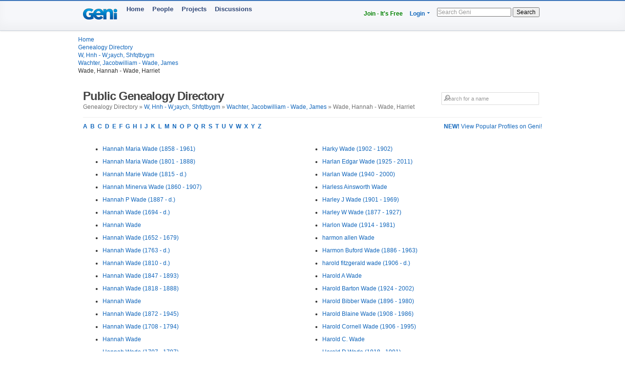

--- FILE ---
content_type: text/html; charset=utf-8
request_url: https://www.geni.com/directory/people/w355.html
body_size: 6027
content:
<html>
  <head>
    <title>Wade, Hannah - Wade, Harriet - Public Genealogy Directory - Geni</title>
    <meta HTTP-EQUIV='Content-Type' CONTENT='text/html; charset=UTF-8'>
    <meta name='description' content='Browse genealogical profiles listed alphabetically by last name in the bracket: Wade, Hannah - Wade, Harriet'>
    <meta name='robots' content='noarchive,noindex,follow'>

    <script draggable="false" nonce="e5d723ab3341d59686ff34bc9a79ba2b" src="https://www.geni.com/assets/geni-loader-616b0309886bcbc7bc95ca3b1431b67a.js" type="text/javascript"></script>    <script >GeniLoader.loadJS('https://s3.amazonaws.com/assets.geni.com/jquery-3.7.1/jquery-3.7.1.min.js', {"as":"jquery","init":"initjQueryNoConflict","nonce":"e5d723ab3341d59686ff34bc9a79ba2b"});</script>
    <script >GeniLoader.loadJS('https://s3.amazonaws.com/assets.geni.com/jquery-3.7.1/jquery-ui-1.13.2.min.js', {"as":"jquery-ui","nonce":"e5d723ab3341d59686ff34bc9a79ba2b"});</script>

    <script>
      initjQueryNoConflict = function() {
        window.$j = jQuery.noConflict();
        Geni = G = {};
      }
    </script>

    <script >GeniLoader.loadJS('https://www.geni.com/assets/jquery-prototype-adapter-26539ee22cd9895605071d98479d7fdf.js', {"requires":["jquery"],"as":"jquery-prototype-adapter","nonce":"e5d723ab3341d59686ff34bc9a79ba2b"});</script>
    <script >GeniLoader.loadJS('https://www.geni.com/assets/libs-e24f67e6c8992c1b0c2ee2f82acdc744.js', {"requires":["jquery","jquery-ui","jquery-prototype-adapter"],"as":"libs","nonce":"e5d723ab3341d59686ff34bc9a79ba2b"});</script>
    <script >GeniLoader.loadJS('https://www.geni.com/assets/application-d50ac9a0f167ee4221a3b09c56bb9be9.js', {"requires":["libs"],"as":"application","nonce":"e5d723ab3341d59686ff34bc9a79ba2b"});</script>

    <link rel="stylesheet" href="https://www.geni.com/assets/new-layout-4a019c934fbf0816da2439eb61bece19.css">    <link rel="stylesheet" href="https://www.geni.com/assets/header-7f92bb573aeeba01306e05a9a84c5fe7.css">
    <link href="/favicon.ico" rel="icon" type="image/x-icon"/>
    <link href="/favicon.ico" rel="shortcut icon" type="image/x-icon"/>
  </head>

  <body id='directory'>

    <div class="page_hd page_responsive hd">
      <div class="page_responsive">

        <div class="flt_r module">
          <ul class="drop-menu-nav utilities-nav">
            <li><span><a href="/" class="txt_green">Join - It's Free</a></span></li>
            <li class="drop-menu"><span><a href="/login">Login</a> <i class="i drop_arrow"></i></span>
              <div class="sub-menu alt login_form">
                <a href="/login" class="button super green">Log In</a>
              </div>
            </li>
          </ul>
          <form class="basic_search" action="/search">
            <input id="search_input" name="names" placeholder="Search Geni" />
            <button>Search</button>
          </form>
        </div>
        <a href="/" class="module logo"></a>
        <ul class="drop-menu-nav primary-nav">
          <li><span><a href="/">Home</a></span></li>
          <li><span><a href="/popular">People</a></span></li>
          <li><span><a href="/projects">Projects</a></span></li>
          <li><span><a href="/discussions">Discussions</a></span></li>
        </ul>

      </div>
    </div>


    <div class="sub_head page_responsive">
      <ul class="breadcrumbs">
        <li><a href="/">Home</a></li>
        <li><a href="/directory/people/a.html">Genealogy Directory</a></li>
        <li><a href='w.html'>W, Hnh - Wڑaych, Shfqtbygm</a></li><li><a href='w183.html'>Wachter, Jacobwilliam - Wade, James</a></li><li>Wade, Hannah - Wade, Harriet</li>
      </ul>
    </div>




    <div class="page_responsive">

        <div class="module page_title">
          <div class="inner">
            <div class="hd">
              <div class="flt_r">
                <form action="/search" id="search_form_top" class="search_form padding_5">
                   <input id="search_box" type="text" name="names" placeholder="Search for a name" class="long_input search_input" />
                </form>
              </div>
              <h1>Public Genealogy Directory</h1>
              <p class="quiet">
                Genealogy Directory &raquo; <a href='w.html'>W, Hnh - Wڑaych, Shfqtbygm</a> &raquo; <a href='w183.html'>Wachter, Jacobwilliam - Wade, James</a> &raquo; Wade, Hannah - Wade, Harriet              </p>
            </div>
          </div>
        </div>

        <div class="module">
                      <a href='/popular/all' class="flt_r"><strong>NEW!</strong> View Popular Profiles on Geni!</a>
                    <p class="strong">
            <a href="/directory/people/a.html">A</a>&nbsp;
            <a href="/directory/people/b.html">B</a>&nbsp;
            <a href="/directory/people/c.html">C</a>&nbsp;
            <a href="/directory/people/d.html">D</a>&nbsp;
            <a href="/directory/people/e.html">E</a>&nbsp;
            <a href="/directory/people/f.html">F</a>&nbsp;
            <a href="/directory/people/g.html">G</a>&nbsp;
            <a href="/directory/people/h.html">H</a>&nbsp;
            <a href="/directory/people/i.html">I</a>&nbsp;
            <a href="/directory/people/j.html">J</a>&nbsp;
            <a href="/directory/people/k.html">K</a>&nbsp;
            <a href="/directory/people/l.html">L</a>&nbsp;
            <a href="/directory/people/m.html">M</a>&nbsp;
            <a href="/directory/people/n.html">N</a>&nbsp;
            <a href="/directory/people/o.html">O</a>&nbsp;
            <a href="/directory/people/p.html">P</a>&nbsp;
            <a href="/directory/people/q.html">Q</a>&nbsp;
            <a href="/directory/people/r.html">R</a>&nbsp;
            <a href="/directory/people/s.html">S</a>&nbsp;
            <a href="/directory/people/t.html">T</a>&nbsp;
            <a href="/directory/people/u.html">U</a>&nbsp;
            <a href="/directory/people/v.html">V</a>&nbsp;
            <a href="/directory/people/w.html">W</a>&nbsp;
            <a href="/directory/people/x.html">X</a>&nbsp;
            <a href="/directory/people/y.html">Y</a>&nbsp;
            <a href="/directory/people/z.html">Z</a>&nbsp;
          </p>
        </div>


        <div class="module padding_20 line lengthy">
          
          <ul class="directory_list unit size_1of2">
                      <li><a href='https://www.geni.com/people/Hannah-Wade/6000000015740234211'>Hannah Maria Wade (1858 - 1961)</a></li>
                      <li><a href='https://www.geni.com/people/Hannah-Wade/6000000217232006776'>Hannah Maria Wade (1801 - 1888)</a></li>
                      <li><a href='https://www.geni.com/people/Hannah-Wade/6000000100230027044'>Hannah Marie Wade (1815 - d.)</a></li>
                      <li><a href='https://www.geni.com/people/Hannah-Wade/6000000097515202549'>Hannah Minerva Wade (1860 - 1907)</a></li>
                      <li><a href='https://www.geni.com/people/Hannah-Wade/6000000198893399045'>Hannah P Wade (1887 - d.)</a></li>
                      <li><a href='https://www.geni.com/people/Hannah-Wade/4239495446780036788'>Hannah  Wade (1694 - d.)</a></li>
                      <li><a href='https://www.geni.com/people/Hannah-Wade/4823381533070053079'>Hannah  Wade</a></li>
                      <li><a href='https://www.geni.com/people/Hannah-Wade/6000000000137429061'>Hannah  Wade (1652 - 1679)</a></li>
                      <li><a href='https://www.geni.com/people/Hannah-Wade/6000000000137534230'>Hannah  Wade (1763 - d.)</a></li>
                      <li><a href='https://www.geni.com/people/Hannah-Wade/6000000000220324042'>Hannah  Wade (1810 - d.)</a></li>
                      <li><a href='https://www.geni.com/people/Hannah-Wade/6000000000259119910'>Hannah  Wade (1847 - 1893)</a></li>
                      <li><a href='https://www.geni.com/people/Hannah-Wade/6000000000595142530'>Hannah  Wade (1818 - 1888)</a></li>
                      <li><a href='https://www.geni.com/people/Hannah-Wade/6000000000665187074'>Hannah  Wade</a></li>
                      <li><a href='https://www.geni.com/people/Hannah-Wade/6000000001591454415'>Hannah  Wade (1872 - 1945)</a></li>
                      <li><a href='https://www.geni.com/people/Hannah-Wade/6000000001699694160'>Hannah  Wade (1708 - 1794)</a></li>
                      <li><a href='https://www.geni.com/people/Hannah-Wade/6000000001946706095'>Hannah  Wade</a></li>
                      <li><a href='https://www.geni.com/people/Hannah-Wade/6000000003864523461'>Hannah  Wade (1707 - 1797)</a></li>
                      <li><a href='https://www.geni.com/people/Hannah-Wade/6000000003940430957'>Hannah  Wade (1809 - d.)</a></li>
                      <li><a href='https://www.geni.com/people/Hannah-Wade/6000000004058527594'>Hannah  Wade (1610 - d.)</a></li>
                      <li><a href='https://www.geni.com/people/Hannah-Wade/6000000004089596008'>Hannah  Wade (1759 - 1838)</a></li>
                      <li><a href='https://www.geni.com/people/Hannah-Wade/6000000006872581277'>Hannah  Wade (1678 - d.)</a></li>
                      <li><a href='https://www.geni.com/people/Hannah-Wade/6000000007037349184'>Hannah  Wade (1848 - d.)</a></li>
                      <li><a href='https://www.geni.com/people/Hannah-Wade/6000000007070870080'>Hannah  Wade (1723 - 1810)</a></li>
                      <li><a href='https://www.geni.com/people/Hannah-Wade/6000000007900785549'>Hannah  Wade (1664 - 1750)</a></li>
                      <li><a href='https://www.geni.com/people/Hannah-Wade/6000000008756127441'>Hannah  Wade (1773 - 1843)</a></li>
                      <li><a href='https://www.geni.com/people/Hannah-Wade/6000000012494798283'>Hannah  Wade (1825 - d.)</a></li>
                      <li><a href='https://www.geni.com/people/Hannah-Wade/6000000012839772242'>Hannah  Wade (1804 - d.)</a></li>
                      <li><a href='https://www.geni.com/people/Hannah-Wade/6000000018079912099'>Hannah  Wade (1861 - d.)</a></li>
                      <li><a href='https://www.geni.com/people/Hannah-Wade/6000000019225651333'>Hannah  Wade (1712 - d.)</a></li>
                      <li><a href='https://www.geni.com/people/Hannah-Wade/6000000020294797280'>Hannah  Wade</a></li>
                      <li><a href='https://www.geni.com/people/Hannah-Wade/6000000021250526310'>Hannah  Wade (1711 - d.)</a></li>
                      <li><a href='https://www.geni.com/people/Hannah-Wade/6000000023205122034'>Hannah  Wade (1826 - 1887)</a></li>
                      <li><a href='https://www.geni.com/people/Hannah-Wade/6000000028028087674'>Hannah  Wade</a></li>
                      <li><a href='https://www.geni.com/people/Hannah-Wade/6000000030455679633'>Hannah  Wade (1816 - 1899)</a></li>
                      <li><a href='https://www.geni.com/people/Hannah-Wade/6000000030456119318'>Hannah  Wade (1770 - 1836)</a></li>
                      <li><a href='https://www.geni.com/people/Hannah-Wade/6000000030456235075'>Hannah  Wade (1766 - 1836)</a></li>
                      <li><a href='https://www.geni.com/people/Hannah-Wade/6000000032733988572'>Hannah  Wade</a></li>
                      <li><a href='https://www.geni.com/people/Hannah-Wade/6000000036109017384'>Hannah  Wade (1817 - d.)</a></li>
                      <li><a href='https://www.geni.com/people/Hannah-Wade/6000000039652623114'>Hannah  Wade (1852 - 1941)</a></li>
                      <li><a href='https://www.geni.com/people/Hannah-Wade/6000000040157516467'>Hannah  Wade (1780 - 1865)</a></li>
                      <li><a href='https://www.geni.com/people/Hannah-Wade/6000000045859564869'>Hannah  Wade (1800 - 1870)</a></li>
                      <li><a href='https://www.geni.com/people/Hannah-Wade/6000000051609374890'>Hannah  Wade</a></li>
                      <li><a href='https://www.geni.com/people/Hannah-Wade/6000000053959756228'>Hannah  Wade</a></li>
                      <li><a href='https://www.geni.com/people/Hannah-Wade/6000000072979118142'>Hannah  Wade (1724 - 1811)</a></li>
                      <li><a href='https://www.geni.com/people/Hannah-Wade/6000000077663331011'>Hannah  Wade</a></li>
                      <li><a href='https://www.geni.com/people/Hannah-Wade/6000000078103009066'>Hannah  Wade (1742 - 1778)</a></li>
                      <li><a href='https://www.geni.com/people/Hannah-Wade/6000000081080873832'>Hannah  Wade</a></li>
                      <li><a href='https://www.geni.com/people/Hannah-Wade/6000000082523104272'>Hannah  Wade</a></li>
                      <li><a href='https://www.geni.com/people/Hannah-Wade/6000000084853959856'>Hannah  Wade</a></li>
                      <li><a href='https://www.geni.com/people/Hannah-Wade/6000000087893767838'>Hannah  Wade (1783 - 1839)</a></li>
                      <li><a href='https://www.geni.com/people/Hannah-Wade/6000000088708356039'>Hannah  Wade</a></li>
                      <li><a href='https://www.geni.com/people/Hannah-Wade/6000000088984669858'>Hannah  Wade (1807 - 1866)</a></li>
                      <li><a href='https://www.geni.com/people/Hannah-Wade/6000000089490036891'>Hannah  Wade (1831 - d.)</a></li>
                      <li><a href='https://www.geni.com/people/Hannah-Wade/6000000095253753980'>Hannah  Wade</a></li>
                      <li><a href='https://www.geni.com/people/Hannah-Wade/6000000098180970875'>Hannah  Wade (1777 - d.)</a></li>
                      <li><a href='https://www.geni.com/people/Hannah-Wade/6000000098827678822'>Hannah  Wade (1825 - 1877)</a></li>
                      <li><a href='https://www.geni.com/people/Hannah-Wade/6000000100206308871'>Hannah  Wade (1848 - d.)</a></li>
                      <li><a href='https://www.geni.com/people/Hannah-Wade/6000000104374528168'>Hannah  Wade (1827 - 1902)</a></li>
                      <li><a href='https://www.geni.com/people/Hannah-Wade/6000000113160403882'>Hannah  Wade (1837 - d.)</a></li>
                      <li><a href='https://www.geni.com/people/Hannah-Wade/6000000113463120923'>Hannah  Wade (1776 - 1843)</a></li>
                      <li><a href='https://www.geni.com/people/Hannah-Wade/6000000124559989915'>Hannah  Wade (1854 - 1896)</a></li>
                      <li><a href='https://www.geni.com/people/Hannah-Wade/6000000134586430821'>Hannah  Wade (1837 - 1917)</a></li>
                      <li><a href='https://www.geni.com/people/Hannah-Wade/6000000134682069911'>Hannah  Wade (1763 - d.)</a></li>
                      <li><a href='https://www.geni.com/people/Hannah-Wade/6000000144626806954'>Hannah  Wade (1834 - d.)</a></li>
                      <li><a href='https://www.geni.com/people/Hannah-Wade/6000000184795845830'>Hannah  Wade (1780 - d.)</a></li>
                      <li><a href='https://www.geni.com/people/Hannah-Wade/6000000185996015948'>Hannah  Wade (1739 - d.)</a></li>
                      <li><a href='https://www.geni.com/people/Hannah-Wade/6000000186154301870'>Hannah  Wade (1801 - 1805)</a></li>
                      <li><a href='https://www.geni.com/people/Hannah-Wade/6000000199096987026'>Hannah  Wade (1839 - 1893)</a></li>
                      <li><a href='https://www.geni.com/people/Hannah-Wade/6000000199394276134'>Hannah  Wade (1757 - d.)</a></li>
                      <li><a href='https://www.geni.com/people/Hannah-WADE/6000000205573368823'>Hannah  WADE (1769 - d.)</a></li>
                      <li><a href='https://www.geni.com/people/Hannah-Wade/6000000211918211835'>Hannah  Wade (1860 - d.)</a></li>
                      <li><a href='https://www.geni.com/people/Hannah-Wade/6000000213491671727'>Hannah  Wade (1892 - 1969)</a></li>
                      <li><a href='https://www.geni.com/people/Hannah-Wade/6000000217068908890'>Hannah  Wade (1822 - 1862)</a></li>
                      <li><a href='https://www.geni.com/people/Hannah-Wade/6000000220034789822'>Hannah  Wade</a></li>
                      <li><a href='https://www.geni.com/people/Hannah-Wade/6000000221358692644'>Hannah  Wade (1803 - d.)</a></li>
                      <li><a href='https://www.geni.com/people/HANNAH-WADE/6000000022863546824'>HANNAH  WADE</a></li>
                      <li><a href='https://www.geni.com/people/Hannah-Allen-Wade/6000000071737064875'>Hannah Allen  Wade</a></li>
                      <li><a href='https://www.geni.com/people/Hannah-Ann-Wade/6000000010091023085'>Hannah Ann  Wade (1823 - d.)</a></li>
                      <li><a href='https://www.geni.com/people/Hanna-Therese-Wade/6000000003137960453'>Hanna Therese  Wade (1906 - 1979)</a></li>
                      <li><a href='https://www.geni.com/people/Hannora-Wade/6000000198650387847'>Hannora  Wade (1831 - 1910)</a></li>
                      <li><a href='https://www.geni.com/people/Hans-Wade/6000000007376537889'>Hans  Wade</a></li>
                      <li><a href='https://www.geni.com/people/Hans-Wade/6000000107517740823'>Hans  Wade (1741 - d.)</a></li>
                      <li><a href='https://www.geni.com/people/Hansell-Wade/6000000088230868984'>Hansell Metcalfe Wade (1880 - 1955)</a></li>
                      <li><a href='https://www.geni.com/people/Hanson-Wade/6000000000435767787'>Hanson Robert Jackson Wade (1862 - 1952)</a></li>
                      <li><a href='https://www.geni.com/people/Haraeta-Wade/6000000109157251829'>Haraeta  Wade (1795 - 1879)</a></li>
                      <li><a href='https://www.geni.com/people/Hardenia-Wade/6000000014181687726'>Hardenia  Wade (1822 - 1878)</a></li>
                      <li><a href='https://www.geni.com/people/Hardin-Wade/6000000001840246979'>Hardin Ristie G. L. Wade (1857 - 1926)</a></li>
                      <li><a href='https://www.geni.com/people/Hariett-Wade/6000000078166778985'>Hariett H Wade (1830 - 1848)</a></li>
                      <li><a href='https://www.geni.com/people/Hariett-Wade/6000000013282498203'>Hariett  Wade</a></li>
                      <li><a href='https://www.geni.com/people/Hariette-Wade/6000000052882211902'>Hariette June Wade</a></li>
                      <li><a href='https://www.geni.com/people/Hariette-Wade/6000000005103705201'>Hariette  Wade</a></li>
                    </ul>

          <ul class="directory_list unit size_1of2">
                      <li><a href='https://www.geni.com/people/Harky-Wade/6000000003989870768'>Harky  Wade (1902 - 1902)</a></li>
                      <li><a href='https://www.geni.com/people/Harlan-Wade/6000000176294116831'>Harlan Edgar Wade (1925 - 2011)</a></li>
                      <li><a href='https://www.geni.com/people/Harlan-Wade/6000000008596276368'>Harlan  Wade (1940 - 2000)</a></li>
                      <li><a href='https://www.geni.com/people/Harless-Wade/6000000075736042247'>Harless Ainsworth Wade</a></li>
                      <li><a href='https://www.geni.com/people/Harley-Wade/6000000187400440123'>Harley J Wade (1901 - 1969)</a></li>
                      <li><a href='https://www.geni.com/people/Harley-Wade/6000000180361402843'>Harley W Wade (1877 - 1927)</a></li>
                      <li><a href='https://www.geni.com/people/Harlon-Wade/6000000009430588551'>Harlon  Wade (1914 - 1981)</a></li>
                      <li><a href='https://www.geni.com/people/harmon-Wade/6000000035991034621'>harmon allen Wade</a></li>
                      <li><a href='https://www.geni.com/people/Harmon-Wade/6000000172934910744'>Harmon Buford Wade (1886 - 1963)</a></li>
                      <li><a href='https://www.geni.com/people/harold-wade/6000000029981041130'>harold fitzgerald wade (1906 - d.)</a></li>
                      <li><a href='https://www.geni.com/people/Harold-Wade/6000000015544166541'>Harold A Wade</a></li>
                      <li><a href='https://www.geni.com/people/Harold-Wade/6000000024184992085'>Harold Barton Wade (1924 - 2002)</a></li>
                      <li><a href='https://www.geni.com/people/Harold-Wade/6000000047808211003'>Harold Bibber Wade (1896 - 1980)</a></li>
                      <li><a href='https://www.geni.com/people/Harold-Wade/6000000088873313821'>Harold Blaine Wade (1908 - 1986)</a></li>
                      <li><a href='https://www.geni.com/people/Harold-Wade/6000000192458185827'>Harold Cornell Wade (1906 - 1995)</a></li>
                      <li><a href='https://www.geni.com/people/Harold-Wade/6000000027127109849'>Harold C. Wade</a></li>
                      <li><a href='https://www.geni.com/people/Harold-Wade/6000000186684911822'>Harold D Wade (1918 - 1991)</a></li>
                      <li><a href='https://www.geni.com/people/Harold-Wade/6000000199995454890'>Harold D. Wade (1881 - 1936)</a></li>
                      <li><a href='https://www.geni.com/people/Harold-Wade/6000000028404037917'>Harold Eugene Wade (1920 - 1998)</a></li>
                      <li><a href='https://www.geni.com/people/Harold-Wade/6000000088049044098'>Harold E Wade (1904 - 1957)</a></li>
                      <li><a href='https://www.geni.com/people/Harold-Wade/6000000017273895478'>Harold F. Wade (b. - 1979)</a></li>
                      <li><a href='https://www.geni.com/people/Harold-Wade/6000000191630118427'>Harold Guy Wade (1904 - 1957)</a></li>
                      <li><a href='https://www.geni.com/people/Harold-Wade/6000000186200848860'>Harold Ivan Wade</a></li>
                      <li><a href='https://www.geni.com/people/Harold-Wade/6000000008308855763'>Harold J Wade (1924 - d.)</a></li>
                      <li><a href='https://www.geni.com/people/Harold-Wade/6000000112605772890'>Harold Leroy Wade (1931 - 1931)</a></li>
                      <li><a href='https://www.geni.com/people/Harold-Wade/6000000194971824828'>Harold Leroy Wade (1905 - 1992)</a></li>
                      <li><a href='https://www.geni.com/people/Harold-Wade/6000000205618806823'>Harold Leroy Wade (1905 - d.)</a></li>
                      <li><a href='https://www.geni.com/people/Harold-Wade/6000000221933278848'>Harold Leroy Wade (1925 - 1999)</a></li>
                      <li><a href='https://www.geni.com/people/Harold-Wade/6000000181766789840'>Harold Lily Wade (1911 - 1985)</a></li>
                      <li><a href='https://www.geni.com/people/Harold-Wade/6000000203676385821'>Harold Lynn Wade (1921 - 1997)</a></li>
                      <li><a href='https://www.geni.com/people/Harold-WADE/6000000206500369093'>Harold Norman WADE (1929 - 1937)</a></li>
                      <li><a href='https://www.geni.com/people/Harold-Wade/6000000206756103868'>Harold North Wade</a></li>
                      <li><a href='https://www.geni.com/people/Harold-Wade/6000000209912838821'>Harold O Wade (1905 - d.)</a></li>
                      <li><a href='https://www.geni.com/people/Harold/6000000017138079486'>Harold Packard Wade (1910 - 1984)</a></li>
                      <li><a href='https://www.geni.com/people/Harold-Wade/6000000004955196465'>Harold Rice Wade (1906 - 1974)</a></li>
                      <li><a href='https://www.geni.com/people/Harold-Wade/6000000023488006664'>Harold Roland Wade (1928 - 2011)</a></li>
                      <li><a href='https://www.geni.com/people/Harold-Wade/3293742'>Harold  Wade</a></li>
                      <li><a href='https://www.geni.com/people/Harold-Wade/6000000000477057135'>Harold  Wade (1901 - d.)</a></li>
                      <li><a href='https://www.geni.com/people/Harold-Wade/6000000007362614957'>Harold  Wade (1894 - d.)</a></li>
                      <li><a href='https://www.geni.com/people/Harold-Wade/6000000009430616720'>Harold  Wade (1917 - 1989)</a></li>
                      <li><a href='https://www.geni.com/people/Harold-Wade/6000000010000286051'>Harold  Wade</a></li>
                      <li><a href='https://www.geni.com/people/Harold-Wade/6000000012214710641'>Harold  Wade</a></li>
                      <li><a href='https://www.geni.com/people/Harold-Wade/6000000013372338657'>Harold  Wade</a></li>
                      <li><a href='https://www.geni.com/people/Harold-Wade/6000000020625734742'>Harold  Wade</a></li>
                      <li><a href='https://www.geni.com/people/Harold-wade/6000000023074013054'>Harold  wade</a></li>
                      <li><a href='https://www.geni.com/people/Harold-Wade/6000000024630581464'>Harold  Wade</a></li>
                      <li><a href='https://www.geni.com/people/Harold-Wade/6000000026744676032'>Harold  Wade (1934 - d.)</a></li>
                      <li><a href='https://www.geni.com/people/Harold-Wade/6000000037725556385'>Harold  Wade</a></li>
                      <li><a href='https://www.geni.com/people/Harold-Wade/6000000051609414830'>Harold  Wade (1914 - 1914)</a></li>
                      <li><a href='https://www.geni.com/people/Harold-Wade/6000000056691181009'>Harold  Wade (1916 - 1979)</a></li>
                      <li><a href='https://www.geni.com/people/Harold-Wade/6000000118382279950'>Harold  Wade</a></li>
                      <li><a href='https://www.geni.com/people/Harold-Wade/6000000204599522038'>Harold  Wade (1931 - 2008)</a></li>
                      <li><a href='https://www.geni.com/people/Harold-Wade/6000000185427533291'>Harold Wendal Wade (1924 - 2018)</a></li>
                      <li><a href='https://www.geni.com/people/Harold-Amell-Wade/6000000010553778350'>Harold Amell  Wade</a></li>
                      <li><a href='https://www.geni.com/people/Harold-Bud-Wade/6000000002376858073'>Harold Bud  Wade</a></li>
                      <li><a href='https://www.geni.com/people/Harold-Dale-Wade/6000000007789823322'>Harold Dale  Wade</a></li>
                      <li><a href='https://www.geni.com/people/Harper-Wade/6000000035854500870'>Harper Josephus Wade (1883 - 1956)</a></li>
                      <li><a href='https://www.geni.com/people/Harper-Wade/6000000174998297923'>Harper J Wade</a></li>
                      <li><a href='https://www.geni.com/people/Harper-Wade/6000000002311059007'>Harper  Wade (1852 - d.)</a></li>
                      <li><a href='https://www.geni.com/people/Harper-Wade/6000000004229184045'>Harper  Wade (1852 - d.)</a></li>
                      <li><a href='https://www.geni.com/people/Harriet-Wade/6000000108711609014'>Harriet Alice Wade (1845 - 1916)</a></li>
                      <li><a href='https://www.geni.com/people/Harriet-Wade/6000000077058736122'>Harriet Anne Wade (1839 - 1933)</a></li>
                      <li><a href='https://www.geni.com/people/Harriet-Wade/6000000088164176491'>Harriet Ann Wade (1824 - 1906)</a></li>
                      <li><a href='https://www.geni.com/people/Harriet-Wade/6000000003481756750'>Harriet A Wade (1882 - 1883)</a></li>
                      <li><a href='https://www.geni.com/people/Harriet-Wade/6000000185964765882'>Harriet Bernadine Wade (1907 - 1982)</a></li>
                      <li><a href='https://www.geni.com/people/Harriet-Wade/6000000040411519715'>Harriet B. Wade (1835 - 1916)</a></li>
                      <li><a href='https://www.geni.com/people/Harriet-Wade/6000000003128607360'>Harriet C Wade (1853 - 1925)</a></li>
                      <li><a href='https://www.geni.com/people/Harriet-Wade/6000000198044377886'>Harriet Eleanor Wade (1881 - 1967)</a></li>
                      <li><a href='https://www.geni.com/people/Harriet-Wade/6000000008472387686'>Harriet Elizabeth Wade (1863 - d.)</a></li>
                      <li><a href='https://www.geni.com/people/Harriet-Wade/6000000206930378866'>Harriet Eliza Wade (1818 - 1880)</a></li>
                      <li><a href='https://www.geni.com/people/Harriet-Wade/6000000220478542831'>Harriet Ellen Wade (1849 - 1933)</a></li>
                      <li><a href='https://www.geni.com/people/Harriet-Wade/6000000092163777832'>Harriet Emeline Wade (1877 - 1944)</a></li>
                      <li><a href='https://www.geni.com/people/Harriet-Wade/6000000039361053914'>Harriet E. Wade (1860 - 1932)</a></li>
                      <li><a href='https://www.geni.com/people/Harriet-Wade/6000000082583802974'>Harriet E. Wade (1811 - 1894)</a></li>
                      <li><a href='https://www.geni.com/people/Harriet-Wade/6000000139438697199'>Harriet E. Wade (1856 - d.)</a></li>
                      <li><a href='https://www.geni.com/people/Harriet-Wade/6000000010410612290'>Harriet Frances Wade (1924 - 1963)</a></li>
                      <li><a href='https://www.geni.com/people/Harriet-Wade/6000000206754727887'>Harriet Frankish Wade (1851 - 1911)</a></li>
                      <li><a href='https://www.geni.com/people/Harriet-Wade/6000000040338190886'>Harriet Hannah Wade (1854 - 1927)</a></li>
                      <li><a href='https://www.geni.com/people/Harriet-Wade/6000000177371908833'>Harriet H. Wade (1871 - 1899)</a></li>
                      <li><a href='https://www.geni.com/people/Harriet-J-unknown-Wade/6000000011048515729'>Harriet J. Wade (1862 - 1956)</a></li>
                      <li><a href='https://www.geni.com/people/Harriet-Wade/6000000200608935839'>Harriet Kate Wade</a></li>
                      <li><a href='https://www.geni.com/people/Harriet-Leake-Hattie-Wake-Creasy/6000000027707655946'>Harriet Leake Wade (1854 - 1930)</a></li>
                      <li><a href='https://www.geni.com/people/Harriet-Wade/6000000069523515911'>Harriet Murray Wade (1835 - 1855)</a></li>
                      <li><a href='https://www.geni.com/people/Harriet-Wade/6000000069524070869'>Harriet Murray Wade (1867 - d.)</a></li>
                      <li><a href='https://www.geni.com/people/Harriet-Wade/6000000020614943284'>Harriet Polly Wade (1855 - 1902)</a></li>
                      <li><a href='https://www.geni.com/people/Harriet-Wade/6000000084220305889'>Harriet Sloy Wade</a></li>
                      <li><a href='https://www.geni.com/people/Harriet-Wade/4268704412350042199'>Harriet  Wade</a></li>
                      <li><a href='https://www.geni.com/people/Harriet-Wade/5321767190090056530'>Harriet  Wade (1858 - 1935)</a></li>
                      <li><a href='https://www.geni.com/people/Harriet-Wade/6000000000137695144'>Harriet  Wade (1850 - d.)</a></li>
                      <li><a href='https://www.geni.com/people/Harriet-Wade/6000000000469963527'>Harriet  Wade</a></li>
                    </ul>
        </div>

        <div class="module lengthy">
          <p class="strong">
            <span class="quiet">Genealogy Directory:</span>
            <a href="/directory/people/a.html">A</a>&nbsp;
            <a href="/directory/people/b.html">B</a>&nbsp;
            <a href="/directory/people/c.html">C</a>&nbsp;
            <a href="/directory/people/d.html">D</a>&nbsp;
            <a href="/directory/people/e.html">E</a>&nbsp;
            <a href="/directory/people/f.html">F</a>&nbsp;
            <a href="/directory/people/g.html">G</a>&nbsp;
            <a href="/directory/people/h.html">H</a>&nbsp;
            <a href="/directory/people/i.html">I</a>&nbsp;
            <a href="/directory/people/j.html">J</a>&nbsp;
            <a href="/directory/people/k.html">K</a>&nbsp;
            <a href="/directory/people/l.html">L</a>&nbsp;
            <a href="/directory/people/m.html">M</a>&nbsp;
            <a href="/directory/people/n.html">N</a>&nbsp;
            <a href="/directory/people/o.html">O</a>&nbsp;
            <a href="/directory/people/p.html">P</a>&nbsp;
            <a href="/directory/people/q.html">Q</a>&nbsp;
            <a href="/directory/people/r.html">R</a>&nbsp;
            <a href="/directory/people/s.html">S</a>&nbsp;
            <a href="/directory/people/t.html">T</a>&nbsp;
            <a href="/directory/people/u.html">U</a>&nbsp;
            <a href="/directory/people/v.html">V</a>&nbsp;
            <a href="/directory/people/w.html">W</a>&nbsp;
            <a href="/directory/people/x.html">X</a>&nbsp;
            <a href="/directory/people/y.html">Y</a>&nbsp;
            <a href="/directory/people/z.html">Z</a>&nbsp;
          </p>
        </div>

    </div>

    <div id="footer" class="small page_foot page_responsive">
      <div id="footer_content">
        <ul class="navigation">
<li class="copyright" data-onclick="Geni.toggleGroup('#get_info')" >&copy; 2026 Geni.com</li>
<li><a href="corp" data-track="footer_about" draggable="false">About</a></li>
<li><a href="a.html" data-track="footer_directory_section" draggable="false">Directory</a></li>
<li><a href="surnames" data-track="footer_surnames_section" draggable="false">Surname</a></li>
<li><a href="terms_of_use" data-track="footer_terms_of_use" draggable="false">Terms</a></li>
<li><a href="privacy" data-track="footer_privacy" draggable="false">Privacy</a></li>
<li><a href="state_rights" data-track="footer_us_state_privacy_notice" draggable="false">US State Privacy Notice</a></li>
<li><a href="cookie_settings" data-track="footer_cookie_settings" draggable="false">Cookies</a></li>
<li><a href="code-of-conduct" data-track="footer_code_of_conduct" draggable="false">Code of Conduct</a></li>
<li><a href="blog" data-track="footer_blog" draggable="false">Blog</a></li>
<li><a href="worldfamilytree" data-track="footer_wft" draggable="false">World Family Tree</a></li>
<li><a href="help.geni.com" data-track="footer_help" draggable="false">Help</a></li>
</ul>        <div class="content">
          <a href="geni.com" draggable="false" rel="noopener noreferrer" target="_blank" title="follow Geni on Bluesky"><img alt="Bluesky_logo-f3758f9da618bd1bd4ad793ff32e72bb" border="0" src="https://www.geni.com/assets/external/Bluesky_Logo-f3758f9da618bd1bd4ad793ff32e72bb.svg" style="width:16px;height:16px;" /></a><a href="genidotcom" draggable="false" rel="noopener noreferrer" target="_blank" title="follow Geni on Facebook"><img alt="Facebook_white_small_short-11fc98676b19484d9c14e74be682f17c" border="0" src="https://www.geni.com/assets/facebook_white_small_short-11fc98676b19484d9c14e74be682f17c.gif" style="width:16px;height:16px;" /></a>        </div>
      </div>
    </div>

    
    <script>
      GeniLoader.ready( function() {
        window.Geni = window.Geni || {};
        (function(G){
          DropMenuManager = function(){
            jQuery(document.body).on('click',this.handleClick.bind(this));
          }
          DropMenuManager.prototype = {
            handleClick:function(e) {
              var dm = jQuery(e.target).parents('.drop-menu')
              this.deactivateMenus()
              if(dm.length) {
                dm.addClass('active');
                this.updateIframeShim(dm)
                if(jQuery(e.target).parents('.drop-menu>span').length) e.preventDefault();
              }
            },
            deactivateMenus:function(){
              jQuery('.drop-menu.active').removeClass('active');
              jQuery('.drop-menu').children('.sub-menu').hide();
            },
            updateIframeShim: function(dm) {
              dm.children('.sub-menu').show();
            },
          }
          G.DropMenuManager = new DropMenuManager();
        })(Geni)
      })
    </script>

  <script type="text/javascript" src="/_Incapsula_Resource?SWJIYLWA=719d34d31c8e3a6e6fffd425f7e032f3&ns=2&cb=1356915883" async></script></body>
</html>


--- FILE ---
content_type: application/javascript
request_url: https://www.geni.com/_Incapsula_Resource?SWJIYLWA=719d34d31c8e3a6e6fffd425f7e032f3&ns=2&cb=1356915883
body_size: 19407
content:
var _0x08a1=['\x61\x6e\x6e\x43\x73\x67\x3d\x3d','\x77\x34\x44\x43\x6d\x73\x4b\x6d','\x77\x34\x41\x4e\x77\x71\x45\x43\x51\x67\x3d\x3d','\x4a\x69\x76\x44\x67\x67\x3d\x3d','\x4f\x38\x4b\x5a\x77\x70\x51\x65\x44\x52\x6f\x3d','\x77\x6f\x66\x43\x71\x6a\x45\x3d','\x77\x71\x4c\x43\x6e\x73\x4f\x34','\x77\x72\x48\x44\x68\x4d\x4f\x72\x4e\x56\x6b\x78','\x77\x71\x50\x43\x6f\x63\x4b\x45\x77\x34\x56\x4a','\x77\x71\x34\x61\x77\x72\x77\x3d','\x77\x35\x54\x44\x6c\x63\x4f\x6b\x54\x63\x4b\x50\x47\x63\x4f\x2f\x50\x69\x63\x3d','\x47\x41\x49\x45\x48\x4d\x4f\x46\x52\x77\x3d\x3d','\x45\x31\x73\x62','\x77\x70\x78\x37\x57\x41\x3d\x3d','\x65\x30\x45\x73\x77\x36\x77\x65\x63\x4d\x4b\x4b\x42\x57\x6a\x43\x70\x51\x3d\x3d','\x77\x72\x42\x79\x61\x77\x3d\x3d','\x77\x6f\x45\x62\x4a\x63\x4b\x79\x77\x6f\x54\x44\x6b\x51\x3d\x3d','\x4c\x47\x52\x4b','\x77\x72\x78\x43\x58\x4d\x4f\x39\x49\x77\x3d\x3d','\x4b\x6c\x49\x6e','\x77\x35\x66\x43\x69\x6b\x51\x3d','\x77\x37\x50\x43\x74\x63\x4b\x2f','\x43\x4d\x4b\x36\x48\x38\x4b\x67\x53\x43\x51\x55\x4c\x77\x3d\x3d','\x77\x72\x6e\x43\x70\x63\x4b\x47\x77\x35\x64\x59\x77\x71\x38\x3d','\x77\x36\x37\x44\x70\x63\x4f\x44','\x77\x70\x49\x76\x77\x36\x73\x3d','\x77\x70\x52\x2b\x77\x36\x56\x36\x77\x37\x49\x6f\x4f\x73\x4f\x38\x77\x72\x51\x30\x64\x33\x2f\x43\x75\x4d\x4f\x4e\x77\x35\x68\x2b','\x4d\x53\x50\x43\x6a\x41\x3d\x3d','\x77\x37\x42\x35\x62\x67\x3d\x3d','\x77\x34\x37\x43\x75\x4d\x4b\x76\x56\x63\x4b\x66\x77\x35\x2f\x43\x75\x4d\x4f\x57\x77\x72\x42\x53\x4c\x73\x4f\x74\x77\x6f\x37\x43\x6e\x44\x51\x71\x50\x67\x3d\x3d','\x53\x6d\x68\x2f\x77\x35\x6c\x6e\x77\x70\x6e\x43\x6f\x73\x4f\x41\x54\x77\x3d\x3d','\x77\x71\x68\x31\x77\x72\x48\x43\x6c\x73\x4b\x75','\x4e\x4d\x4b\x4c\x77\x37\x4a\x63\x4d\x4d\x4f\x51\x77\x6f\x30\x3d','\x43\x68\x62\x44\x6e\x48\x74\x36\x77\x37\x73\x3d','\x4f\x63\x4b\x79\x46\x4d\x4b\x57\x62\x4d\x4f\x38\x77\x72\x76\x44\x76\x54\x64\x6e\x45\x69\x30\x6a\x58\x63\x4b\x73\x57\x63\x4f\x45\x52\x4d\x4f\x50\x77\x71\x42\x2f\x77\x34\x44\x43\x67\x73\x4b\x31\x77\x36\x54\x43\x68\x73\x4f\x65\x77\x36\x4a\x69\x77\x35\x6c\x79\x4b\x73\x4f\x53\x77\x35\x72\x44\x6c\x4d\x4f\x6b','\x64\x73\x4b\x54\x77\x71\x49\x3d','\x4e\x6c\x67\x33\x77\x36\x38\x53\x65\x4d\x4b\x51','\x77\x71\x37\x43\x6c\x78\x41\x6f\x77\x6f\x2f\x44\x67\x48\x54\x43\x6d\x63\x4f\x4c','\x77\x70\x34\x4f\x4a\x38\x4b\x38\x77\x6f\x51\x3d','\x77\x35\x44\x44\x6a\x4d\x4b\x4b\x77\x71\x38\x5a\x48\x30\x50\x43\x71\x63\x4f\x2f\x77\x71\x62\x43\x6c\x73\x4b\x2b','\x64\x73\x4b\x54\x77\x6f\x41\x56\x46\x78\x48\x43\x6e\x67\x3d\x3d','\x45\x41\x72\x44\x6f\x63\x4f\x34\x77\x34\x72\x44\x6b\x4d\x4b\x73\x77\x35\x55\x3d','\x51\x73\x4f\x71\x45\x41\x3d\x3d','\x77\x70\x70\x39\x5a\x4d\x4f\x74\x52\x4d\x4b\x4a\x77\x6f\x38\x3d','\x77\x37\x46\x5a\x57\x73\x4f\x35','\x77\x6f\x4c\x43\x6e\x7a\x55\x3d','\x4d\x43\x78\x76\x77\x70\x46\x2b\x56\x47\x38\x35\x4e\x67\x3d\x3d','\x51\x79\x37\x44\x75\x73\x4b\x74\x77\x35\x49\x78\x65\x38\x4b\x42\x48\x57\x54\x43\x6d\x45\x58\x43\x6c\x6a\x58\x44\x6b\x73\x4b\x63\x58\x63\x4f\x6c\x77\x72\x48\x44\x6d\x46\x4d\x3d','\x77\x72\x6b\x53\x55\x77\x3d\x3d','\x77\x6f\x4a\x4b\x55\x73\x4f\x63\x48\x77\x3d\x3d','\x4d\x63\x4b\x41\x77\x37\x68\x65\x50\x4d\x4f\x33','\x77\x71\x62\x43\x73\x4d\x4b\x45\x77\x35\x6c\x59','\x77\x71\x58\x43\x72\x38\x4b\x59','\x56\x4d\x4b\x70\x77\x6f\x4d\x3d','\x77\x34\x37\x43\x75\x4d\x4b\x76\x56\x63\x4b\x66\x77\x35\x2f\x43\x6c\x41\x3d\x3d','\x77\x37\x52\x43\x54\x63\x4f\x30\x4b\x63\x4f\x64\x77\x6f\x50\x43\x6d\x31\x30\x3d','\x4a\x63\x4b\x37\x44\x38\x4b\x57\x63\x63\x4f\x36','\x4e\x6c\x67\x33\x77\x36\x38\x53\x65\x4d\x4b\x38\x44\x6e\x58\x43\x74\x56\x31\x48\x4f\x79\x6e\x43\x69\x4d\x4f\x74\x42\x63\x4b\x66\x77\x70\x66\x44\x6e\x46\x2f\x43\x67\x6d\x64\x51\x77\x34\x2f\x43\x6f\x58\x31\x6b\x77\x71\x44\x44\x73\x30\x54\x43\x69\x42\x6a\x43\x71\x77\x3d\x3d','\x51\x38\x4f\x78\x52\x46\x63\x63\x77\x71\x73\x57','\x5a\x4d\x4f\x6c\x4e\x63\x4b\x6f\x77\x6f\x59\x6e','\x77\x37\x4c\x43\x69\x6d\x73\x3d','\x4d\x45\x78\x6a','\x43\x52\x4a\x6f','\x77\x71\x58\x43\x72\x4d\x4b\x64\x77\x35\x64\x46\x77\x71\x6c\x64\x77\x37\x33\x44\x72\x77\x55\x63\x51\x63\x4b\x47\x59\x73\x4f\x4c\x49\x79\x2f\x44\x68\x4d\x4f\x55\x77\x70\x55\x59','\x77\x72\x6b\x44\x77\x34\x6b\x3d','\x77\x35\x6c\x78\x77\x37\x46\x7a\x77\x37\x55\x70\x45\x63\x4b\x35\x77\x71\x6b\x32\x4b\x33\x44\x43\x72\x4d\x4f\x43\x77\x34\x4a\x30\x56\x79\x50\x44\x73\x63\x4b\x59\x77\x34\x72\x44\x71\x56\x62\x43\x75\x30\x4d\x6e','\x77\x37\x72\x44\x67\x73\x4f\x62','\x77\x34\x56\x34\x77\x36\x70\x7a\x77\x36\x67\x76','\x63\x78\x7a\x43\x70\x41\x3d\x3d','\x77\x35\x7a\x43\x6a\x73\x4b\x48','\x4c\x63\x4b\x4a\x77\x36\x4e\x65\x49\x63\x4f\x78\x77\x72\x52\x2b\x77\x35\x37\x44\x70\x63\x4b\x56','\x46\x6e\x45\x67\x77\x34\x49\x67\x77\x6f\x30\x3d','\x77\x36\x72\x43\x73\x45\x51\x3d','\x4a\x67\x33\x44\x71\x41\x3d\x3d','\x77\x72\x2f\x43\x73\x38\x4f\x72\x77\x36\x74\x34\x54\x73\x4b\x6b\x48\x38\x4f\x2f\x77\x36\x73\x63','\x77\x36\x64\x5a\x52\x38\x4f\x79\x4f\x38\x4f\x64\x77\x6f\x4c\x43\x6b\x41\x3d\x3d','\x59\x73\x4b\x61\x77\x6f\x4d\x62\x48\x52\x72\x43\x75\x56\x35\x48\x63\x67\x3d\x3d','\x77\x72\x62\x43\x70\x41\x55\x6c\x77\x34\x62\x43\x68\x4d\x4b\x35\x49\x4d\x4f\x31','\x4a\x79\x4c\x43\x73\x69\x34\x3d','\x52\x38\x4f\x38\x55\x31\x77\x51\x77\x72\x45\x3d','\x44\x6e\x45\x39\x77\x35\x45\x3d','\x5a\x63\x4f\x76\x4f\x63\x4b\x6d\x77\x70\x34\x71','\x45\x67\x62\x44\x76\x73\x4f\x32\x77\x35\x44\x44\x6e\x73\x4b\x78','\x44\x4d\x4b\x51\x77\x37\x5a\x51\x57\x38\x4f\x68','\x45\x69\x58\x43\x74\x77\x3d\x3d','\x77\x72\x45\x63\x53\x67\x3d\x3d','\x77\x35\x62\x44\x67\x73\x4f\x6a','\x59\x4d\x4f\x68\x45\x67\x3d\x3d','\x43\x6c\x4d\x47','\x4a\x79\x6a\x43\x6b\x69\x37\x43\x69\x63\x4f\x64\x77\x71\x58\x43\x68\x51\x3d\x3d','\x77\x35\x4a\x50\x52\x67\x3d\x3d','\x42\x47\x72\x43\x69\x41\x3d\x3d','\x77\x70\x70\x4d\x55\x41\x3d\x3d','\x63\x43\x44\x43\x75\x52\x6b\x3d','\x50\x63\x4b\x67\x5a\x38\x4f\x37\x54\x42\x73\x2f\x42\x38\x4f\x34\x77\x70\x77\x4d\x61\x53\x4d\x75\x4f\x31\x4a\x2f\x77\x6f\x33\x43\x72\x58\x37\x43\x74\x52\x48\x44\x6c\x55\x64\x58\x63\x4d\x4f\x2b\x42\x30\x44\x44\x74\x63\x4b\x72\x77\x36\x67\x54\x59\x43\x2f\x44\x6b\x77\x4a\x46\x66\x6e\x6f\x3d','\x77\x70\x31\x79\x64\x73\x4f\x68\x57\x38\x4b\x6e\x77\x70\x31\x65\x52\x41\x3d\x3d','\x77\x70\x52\x43\x56\x38\x4f\x47\x48\x38\x4f\x33','\x58\x63\x4f\x38\x52\x31\x6b\x53\x77\x71\x51\x52\x49\x63\x4f\x73\x77\x6f\x78\x70\x58\x56\x66\x43\x69\x43\x48\x44\x6b\x77\x3d\x3d','\x66\x73\x4f\x68\x4e\x38\x4b\x36\x77\x70\x63\x3d','\x55\x79\x4c\x44\x75\x4d\x4b\x73\x77\x35\x4d\x69','\x77\x71\x33\x43\x74\x68\x59\x2b\x77\x36\x44\x43\x67\x73\x4b\x6f\x49\x63\x4f\x7a\x48\x63\x4b\x6a\x77\x6f\x67\x6a\x41\x47\x4c\x43\x6d\x43\x59\x3d','\x55\x79\x62\x44\x75\x73\x4b\x39\x77\x35\x6b\x3d','\x77\x6f\x6b\x48\x77\x35\x48\x43\x75\x38\x4b\x42\x77\x71\x33\x44\x73\x51\x3d\x3d','\x5a\x73\x4f\x68\x4c\x63\x4b\x6d\x77\x70\x55\x75\x47\x63\x4b\x74\x77\x72\x50\x44\x68\x38\x4f\x52\x77\x35\x54\x44\x6c\x6d\x6e\x43\x74\x32\x72\x44\x74\x63\x4b\x35\x42\x4d\x4f\x38\x77\x36\x30\x43\x62\x67\x58\x44\x70\x45\x56\x44','\x77\x71\x4e\x45\x77\x37\x7a\x44\x67\x6d\x41\x3d','\x77\x72\x6b\x63\x77\x71\x55\x3d','\x46\x68\x2f\x44\x68\x33\x74\x6e\x77\x37\x30\x2b','\x77\x34\x48\x43\x76\x73\x4b\x75\x4c\x73\x4f\x54\x61\x51\x3d\x3d','\x59\x43\x70\x62\x77\x34\x6a\x44\x71\x38\x4f\x49\x5a\x68\x63\x31\x77\x34\x42\x50\x77\x6f\x4a\x73\x56\x73\x4f\x65\x77\x35\x34\x47\x43\x51\x3d\x3d','\x77\x72\x58\x43\x74\x67\x77\x69\x77\x36\x49\x3d','\x77\x34\x37\x43\x75\x4d\x4b\x37\x52\x73\x4b\x51\x77\x35\x37\x43\x6c\x63\x4f\x65','\x64\x38\x4b\x73\x77\x35\x34\x43\x61\x31\x4d\x4e\x44\x4d\x4b\x6f\x42\x30\x68\x75\x77\x37\x50\x43\x72\x68\x66\x43\x72\x53\x4e\x4b\x77\x37\x4d\x3d','\x77\x34\x6a\x43\x74\x63\x4b\x32\x52\x38\x4b\x54','\x66\x45\x6e\x43\x70\x73\x4f\x59\x51\x7a\x62\x43\x71\x55\x78\x65','\x77\x6f\x4e\x2f\x59\x63\x4f\x38\x57\x73\x4b\x70\x77\x70\x74\x63','\x46\x68\x2f\x44\x68\x33\x74\x6e\x77\x37\x30\x53\x5a\x63\x4b\x58\x5a\x7a\x42\x35\x57\x63\x4b\x50\x59\x53\x67\x50','\x77\x71\x77\x64\x50\x38\x4b\x38\x77\x6f\x62\x44\x6e\x4d\x4b\x38\x4b\x38\x4b\x2f\x77\x35\x59\x77\x59\x4d\x4b\x7a','\x4f\x4d\x4b\x64\x77\x37\x39\x4b\x50\x4d\x4f\x73','\x77\x72\x54\x43\x73\x67\x49\x38\x77\x36\x37\x43\x6c\x38\x4b\x4a\x48\x4d\x4f\x4e','\x61\x7a\x4e\x45\x77\x35\x4c\x44\x75\x4d\x4f\x61','\x77\x71\x35\x4b\x56\x73\x4f\x55\x42\x63\x4f\x77\x58\x73\x4f\x51','\x77\x6f\x34\x66\x4a\x38\x4b\x35\x77\x71\x44\x44\x6b\x63\x4b\x46\x43\x73\x4b\x70\x77\x35\x4d\x34','\x77\x34\x78\x6c\x77\x36\x31\x6e\x77\x36\x67\x30','\x77\x70\x34\x52\x77\x71\x45\x59\x53\x73\x4b\x46','\x43\x6d\x54\x43\x6a\x38\x4f\x33\x77\x37\x58\x44\x6c\x67\x3d\x3d','\x44\x73\x4b\x79\x52\x31\x63\x64\x77\x71\x49\x3d','\x45\x73\x4b\x72\x51\x45\x41\x4d\x77\x71\x6b\x3d','\x64\x54\x2f\x43\x74\x51\x58\x43\x75\x41\x3d\x3d','\x77\x36\x6e\x44\x6d\x73\x4f\x6a\x4b\x6c\x34\x6e','\x64\x54\x2f\x43\x6f\x67\x3d\x3d','\x45\x52\x38\x44\x43\x4d\x4f\x46\x58\x41\x3d\x3d','\x77\x72\x7a\x43\x76\x73\x4f\x34\x77\x36\x31\x6a\x53\x51\x3d\x3d','\x77\x34\x54\x44\x67\x38\x4f\x70\x57\x38\x4b\x64\x41\x77\x3d\x3d','\x77\x70\x4a\x6b\x5a\x63\x4f\x37\x55\x38\x4b\x72\x77\x6f\x42\x45\x57\x77\x3d\x3d','\x49\x30\x77\x72\x77\x37\x73\x50\x5a\x51\x3d\x3d','\x77\x37\x7a\x44\x6c\x38\x4f\x73\x50\x30\x4d\x36\x77\x71\x56\x2f\x77\x35\x33\x43\x71\x63\x4f\x7a\x77\x6f\x49\x3d','\x4e\x6a\x2f\x43\x71\x43\x6e\x43\x6a\x38\x4f\x48','\x41\x73\x4b\x36\x77\x37\x68\x51\x4c\x38\x4f\x33\x77\x70\x39\x32\x77\x34\x66\x44\x6f\x38\x4f\x4e','\x45\x78\x76\x44\x70\x4d\x4f\x75\x77\x35\x44\x44\x67\x67\x3d\x3d','\x41\x68\x7a\x44\x6e\x31\x31\x37\x77\x36\x63\x69\x62\x63\x4b\x4f\x5a\x7a\x78\x34\x51\x77\x3d\x3d','\x77\x37\x2f\x43\x6b\x30\x67\x6e\x77\x34\x76\x44\x6a\x77\x3d\x3d','\x77\x70\x56\x56\x55\x38\x4f\x30\x48\x73\x4f\x77\x58\x73\x4f\x51\x77\x70\x54\x43\x6b\x54\x44\x44\x70\x38\x4f\x37\x77\x34\x77\x73\x77\x36\x59\x58\x52\x6a\x62\x43\x73\x6e\x4a\x56\x4c\x77\x3d\x3d','\x77\x37\x6b\x49\x4b\x6d\x76\x43\x69\x73\x4b\x57\x4a\x38\x4f\x32\x57\x73\x4b\x6a\x48\x6a\x6a\x44\x73\x30\x73\x73\x77\x36\x52\x61\x56\x44\x66\x44\x69\x4d\x4f\x59\x64\x51\x3d\x3d','\x59\x73\x4b\x51\x77\x70\x59\x48\x45\x78\x72\x43\x67\x31\x4d\x5a\x53\x42\x49\x39\x77\x37\x68\x76\x77\x72\x66\x43\x6b\x45\x7a\x44\x69\x4d\x4f\x47\x56\x7a\x7a\x43\x74\x52\x66\x43\x76\x4d\x4f\x33\x62\x4d\x4b\x68\x55\x38\x4f\x77\x77\x71\x63\x3d','\x77\x72\x35\x39\x77\x72\x54\x43\x6a\x4d\x4b\x75\x41\x67\x3d\x3d','\x41\x73\x4b\x36\x77\x36\x46\x63\x4b\x73\x4f\x37\x77\x70\x6c\x79\x77\x35\x44\x44\x74\x4d\x4f\x61\x47\x38\x4f\x65\x77\x35\x6e\x44\x67\x38\x4f\x51\x77\x71\x62\x44\x75\x30\x48\x44\x72\x4d\x4f\x4a','\x66\x69\x44\x43\x73\x77\x4c\x43\x74\x4d\x4f\x4a\x50\x68\x76\x43\x6b\x4d\x4f\x39\x44\x4d\x4f\x49\x77\x70\x37\x43\x68\x54\x51\x72\x77\x71\x58\x44\x6b\x73\x4f\x74\x48\x57\x7a\x44\x6f\x47\x54\x43\x6d\x44\x6b\x47\x77\x70\x5a\x46\x53\x47\x6b\x34\x77\x34\x2f\x44\x67\x38\x4f\x64\x77\x72\x44\x43\x74\x44\x4d\x3d','\x77\x34\x4d\x6a\x4a\x6e\x54\x43\x6d\x38\x4b\x4c','\x57\x4d\x4b\x32\x4b\x4d\x4b\x33\x5a\x53\x77\x4a\x4c\x4d\x4f\x45\x77\x72\x56\x4c\x4a\x79\x59\x2f\x50\x6e\x68\x65\x77\x6f\x44\x43\x71\x33\x37\x43\x6f\x48\x7a\x43\x71\x6c\x78\x43\x49\x63\x4b\x6a\x4c\x51\x3d\x3d','\x4e\x54\x42\x6b\x77\x70\x64\x39\x54\x6e\x4a\x79\x4a\x4d\x4f\x4d\x77\x35\x39\x41\x43\x38\x4f\x6c\x77\x34\x55\x3d','\x77\x34\x6a\x43\x73\x63\x4b\x6f\x51\x63\x4b\x66\x77\x35\x37\x43\x69\x51\x3d\x3d','\x77\x71\x6a\x43\x73\x38\x4f\x78\x77\x36\x35\x77\x54\x4d\x4f\x56\x43\x4d\x4f\x69\x77\x36\x35\x55\x65\x77\x5a\x6a','\x77\x72\x33\x43\x75\x73\x4f\x76\x77\x37\x6c\x34\x55\x73\x4b\x65','\x77\x71\x34\x31\x53\x79\x66\x44\x75\x4d\x4f\x6a\x77\x6f\x58\x43\x6f\x31\x4e\x35\x77\x71\x50\x43\x76\x4d\x4b\x45\x77\x37\x77\x3d','\x77\x34\x6a\x43\x6f\x38\x4b\x70\x4f\x73\x4f\x54\x63\x67\x3d\x3d','\x66\x6a\x6c\x43\x77\x34\x4c\x44\x71\x63\x4f\x61\x59\x51\x3d\x3d','\x77\x71\x33\x44\x6d\x73\x4f\x4f\x4e\x4d\x4b\x44\x77\x35\x63\x50\x42\x45\x62\x44\x70\x38\x4f\x44','\x64\x4d\x4b\x61\x77\x6f\x51\x48\x46\x77\x33\x43\x69\x41\x38\x51\x63\x54\x35\x74\x77\x72\x51\x3d','\x63\x4d\x4b\x5a\x77\x72\x38\x58\x77\x34\x62\x43\x75\x77\x3d\x3d','\x48\x77\x51\x34','\x49\x69\x35\x6b\x77\x70\x5a\x35\x55\x56\x55\x30\x4f\x38\x4f\x61\x77\x70\x41\x4f\x42\x63\x4f\x6d\x77\x34\x54\x43\x74\x73\x4b\x4a\x77\x36\x67\x3d','\x41\x63\x4b\x79\x52\x55\x59\x64','\x58\x69\x72\x43\x70\x67\x3d\x3d','\x77\x70\x38\x65\x77\x34\x2f\x43\x6b\x63\x4b\x50\x77\x72\x66\x43\x75\x6a\x62\x43\x71\x32\x62\x43\x75\x73\x4b\x33\x58\x38\x4b\x49\x77\x37\x44\x43\x71\x54\x67\x3d','\x77\x35\x66\x44\x6d\x73\x4f\x73\x58\x63\x4b\x4d','\x4e\x55\x70\x2f\x52\x4d\x4b\x74\x51\x44\x74\x53','\x77\x70\x31\x79\x64\x73\x4f\x68\x57\x38\x4b\x6e\x77\x70\x31\x65\x52\x42\x67\x42\x77\x72\x45\x43\x77\x70\x62\x43\x70\x48\x76\x44\x73\x48\x73\x3d','\x77\x34\x37\x43\x71\x38\x4b\x31\x43\x73\x4f\x4c\x59\x4d\x4b\x56\x42\x77\x3d\x3d','\x4d\x38\x4b\x45\x77\x36\x42\x51\x4c\x38\x4f\x2b\x77\x70\x39\x30\x77\x35\x54\x43\x76\x38\x4f\x48\x4e\x38\x4f\x4f\x77\x34\x72\x44\x68\x41\x3d\x3d','\x50\x44\x54\x43\x6f\x69\x72\x43\x6a\x67\x3d\x3d','\x77\x34\x2f\x44\x6d\x73\x4f\x32\x51\x63\x4b\x4f\x45\x63\x4f\x6c\x4e\x44\x45\x57\x5a\x73\x4b\x2f\x77\x70\x73\x65\x77\x36\x56\x33\x44\x44\x48\x43\x69\x56\x49\x3d','\x77\x72\x42\x64\x77\x37\x6e\x44\x68\x48\x48\x44\x68\x41\x3d\x3d','\x64\x73\x4b\x4f\x77\x72\x67\x4b\x77\x35\x66\x43\x71\x38\x4f\x7a\x44\x53\x6e\x43\x6c\x41\x3d\x3d','\x50\x53\x62\x43\x74\x7a\x50\x43\x6e\x4d\x4f\x56\x77\x72\x2f\x43\x6a\x63\x4b\x76\x63\x4d\x4f\x39\x77\x37\x33\x43\x6c\x38\x4f\x51\x77\x6f\x44\x43\x70\x63\x4b\x65\x4e\x55\x6a\x44\x67\x6e\x42\x51\x77\x36\x55\x3d','\x77\x37\x72\x44\x67\x38\x4f\x6d\x4c\x45\x38\x3d','\x4d\x77\x48\x44\x71\x77\x3d\x3d','\x77\x34\x7a\x43\x6c\x55\x62\x43\x75\x53\x59\x73\x4c\x32\x67\x3d','\x43\x56\x59\x6f\x77\x36\x30\x59\x59\x73\x4f\x4e\x41\x47\x6a\x43\x75\x42\x4d\x66\x49\x44\x58\x43\x67\x63\x4f\x67\x42\x4d\x4b\x62\x77\x36\x58\x43\x6d\x32\x37\x44\x68\x32\x42\x45\x77\x70\x76\x43\x76\x41\x3d\x3d','\x52\x63\x4f\x38\x58\x55\x55\x51','\x77\x70\x4d\x4d\x77\x72\x34\x56\x51\x73\x4b\x53\x77\x36\x6b\x3d','\x77\x36\x66\x44\x68\x38\x4f\x7a\x4b\x67\x3d\x3d','\x5a\x56\x6e\x43\x71\x63\x4f\x65\x56\x43\x33\x43\x6e\x67\x3d\x3d','\x77\x6f\x33\x44\x6c\x73\x4f\x43\x45\x63\x4b\x66\x77\x35\x4e\x45\x42\x6c\x48\x44\x76\x38\x4f\x66\x47\x6d\x78\x62\x77\x37\x58\x43\x70\x79\x63\x48\x77\x70\x66\x43\x76\x51\x3d\x3d','\x77\x34\x6a\x44\x67\x73\x4f\x47\x77\x72\x38\x45','\x4a\x73\x4b\x72\x46\x63\x4b\x55\x64\x38\x4f\x46\x77\x6f\x33\x44\x76\x44\x74\x37','\x43\x38\x4b\x38\x49\x73\x4b\x77\x56\x54\x70\x55\x4a\x38\x4f\x62\x77\x71\x64\x43\x4e\x42\x30\x76\x49\x33\x42\x47\x77\x70\x4c\x44\x76\x6a\x58\x44\x73\x77\x3d\x3d','\x77\x71\x31\x6b\x77\x72\x48\x43\x69\x73\x4b\x2f','\x4b\x79\x52\x6e','\x77\x70\x78\x6d\x64\x4d\x4f\x74\x54\x73\x4b\x4f\x77\x6f\x78\x59\x55\x56\x34\x57','\x77\x72\x54\x43\x76\x67\x34\x7a\x77\x36\x6a\x43\x6c\x4d\x4f\x79\x47\x63\x4f\x6b\x55\x63\x4b\x46\x77\x72\x51\x42\x4b\x32\x33\x43\x6b\x53\x5a\x33\x77\x70\x48\x43\x6e\x68\x62\x44\x70\x38\x4b\x42\x45\x63\x4b\x4f\x77\x34\x35\x42\x77\x35\x67\x3d','\x66\x4d\x4b\x31\x77\x34\x45\x59\x65\x45\x45\x3d','\x77\x70\x54\x43\x73\x67\x49\x51\x77\x34\x76\x43\x73\x63\x4b\x35\x49\x4d\x4f\x6c\x56\x73\x4b\x77\x77\x70\x45\x39\x4b\x55\x44\x43\x6d\x69\x31\x78\x77\x70\x33\x43\x69\x41\x55\x3d','\x62\x73\x4b\x6b\x77\x34\x59\x50\x59\x30\x56\x58\x41\x4d\x4b\x31\x52\x30\x78\x2f\x77\x36\x50\x43\x76\x77\x62\x43\x73\x44\x70\x64\x77\x71\x39\x4b\x77\x36\x49\x5a\x5a\x68\x6e\x44\x6e\x68\x6e\x44\x6a\x38\x4f\x73\x4c\x77\x3d\x3d','\x4b\x38\x4b\x45\x77\x37\x70\x4d\x4c\x51\x3d\x3d','\x77\x6f\x73\x59\x77\x34\x2f\x43\x68\x73\x4b\x55\x77\x72\x4c\x44\x6f\x53\x48\x43\x73\x46\x72\x43\x76\x41\x3d\x3d','\x77\x70\x68\x72\x77\x6f\x45\x66\x65\x51\x7a\x44\x6c\x38\x4b\x43','\x54\x43\x52\x43\x77\x34\x33\x44\x71\x63\x4f\x49\x66\x46\x41\x7a\x77\x70\x64\x50\x77\x6f\x74\x69\x52\x4d\x4b\x59\x77\x34\x45\x47\x43\x7a\x6a\x44\x68\x41\x49\x46\x77\x37\x6e\x44\x72\x79\x6a\x44\x69\x6b\x33\x44\x70\x73\x4f\x51\x77\x72\x63\x65\x77\x72\x6a\x43\x6e\x6e\x30\x6f\x45\x4d\x4b\x63\x77\x71\x70\x64\x77\x37\x39\x38\x77\x37\x6b\x74\x77\x37\x37\x44\x72\x63\x4b\x76\x66\x77\x44\x43\x75\x38\x4b\x7a\x46\x45\x4d\x75\x77\x70\x34\x33\x57\x4d\x4b\x48\x77\x70\x56\x46\x4b\x69\x48\x43\x6d\x77\x74\x38\x61\x77\x6a\x43\x72\x63\x4f\x4e\x4e\x77\x55\x54\x77\x35\x77\x39\x4a\x6d\x5a\x6b\x77\x70\x46\x51\x77\x70\x38\x64\x44\x73\x4b\x4f\x4e\x57\x67\x3d','\x77\x6f\x56\x79\x62\x4d\x4f\x39\x57\x51\x3d\x3d','\x77\x72\x44\x43\x67\x53\x51\x3d','\x77\x6f\x2f\x44\x6b\x63\x4f\x49\x45\x4d\x4b\x57\x77\x34\x30\x45\x44\x45\x41\x3d','\x77\x37\x72\x44\x68\x38\x4f\x34\x4b\x6b\x4d\x37\x77\x6f\x39\x70','\x45\x42\x62\x44\x67\x47\x39\x6e\x77\x37\x77\x6a\x63\x77\x3d\x3d','\x77\x36\x62\x43\x67\x38\x4f\x78\x47\x67\x3d\x3d','\x4c\x63\x4b\x78\x41\x73\x4b\x45\x61\x4d\x4f\x33\x77\x6f\x72\x44\x72\x47\x46\x33\x51\x43\x63\x34\x56\x4d\x4b\x73\x54\x38\x4f\x2f\x62\x38\x4b\x41\x77\x71\x31\x70','\x77\x37\x37\x43\x6a\x63\x4f\x35\x43\x73\x4b\x47','\x56\x38\x4f\x79\x55\x6b\x55\x59\x77\x71\x41\x4c\x4f\x73\x4f\x54\x77\x34\x31\x37\x58\x51\x3d\x3d','\x49\x44\x52\x71\x77\x70\x67\x32\x53\x57\x34\x50\x4a\x73\x4f\x62\x77\x34\x52\x64\x42\x63\x4b\x69\x77\x6f\x4c\x44\x75\x73\x4b\x45\x77\x36\x48\x44\x70\x38\x4f\x72\x77\x70\x50\x43\x75\x77\x3d\x3d','\x66\x55\x33\x43\x71\x4d\x4f\x4a\x56\x41\x3d\x3d','\x77\x71\x48\x43\x72\x38\x4b\x37\x77\x34\x52\x65\x77\x71\x35\x73\x77\x37\x38\x3d','\x77\x71\x50\x43\x75\x73\x4f\x77\x77\x36\x74\x6c\x53\x41\x3d\x3d','\x46\x48\x55\x34\x77\x34\x77\x7a\x77\x6f\x54\x44\x70\x4d\x4f\x54\x43\x63\x4f\x37\x41\x63\x4f\x6e\x42\x47\x66\x44\x74\x4d\x4f\x48\x77\x71\x33\x44\x6b\x53\x33\x43\x6e\x79\x4c\x44\x6d\x4d\x4f\x31\x61\x51\x3d\x3d','\x77\x36\x7a\x43\x69\x6b\x30\x68\x77\x35\x6f\x3d','\x77\x70\x34\x57\x77\x72\x30\x5a\x51\x73\x4b\x44\x77\x35\x77\x65\x47\x73\x4f\x42','\x4d\x31\x46\x59','\x47\x4d\x4b\x77\x4f\x73\x4b\x39\x57\x53\x67\x75\x4d\x63\x4f\x65\x77\x72\x59\x3d','\x45\x42\x62\x44\x6f\x38\x4f\x2b\x77\x35\x44\x44\x6d\x4d\x4b\x75\x77\x35\x34\x3d','\x77\x70\x34\x64\x4f\x63\x4b\x77\x77\x70\x58\x44\x6c\x38\x4f\x4b\x45\x38\x4b\x30\x77\x35\x67\x68\x61\x77\x3d\x3d','\x59\x38\x4b\x41\x77\x72\x6f\x52\x77\x35\x63\x3d','\x77\x34\x33\x43\x6f\x4d\x4b\x77\x77\x70\x78\x6e','\x46\x52\x44\x44\x67\x48\x6c\x72\x77\x37\x31\x6a\x61\x4d\x4b\x4b\x65\x6a\x4a\x2f\x57\x51\x3d\x3d','\x63\x4d\x4b\x65\x77\x70\x6b\x48\x47\x77\x3d\x3d','\x77\x34\x34\x2b\x4a\x6d\x44\x43\x68\x38\x4b\x4d','\x4a\x45\x70\x4e\x51\x4d\x4b\x32','\x77\x71\x72\x43\x70\x38\x4f\x33\x77\x37\x39\x6c\x55\x77\x3d\x3d','\x61\x79\x52\x4d\x77\x35\x48\x44\x70\x63\x4f\x32\x52\x42\x30\x31\x77\x6f\x64\x5a\x77\x70\x64\x5a\x53\x73\x4f\x52\x77\x34\x49\x3d','\x77\x6f\x67\x47\x49\x73\x4b\x6d\x77\x6f\x54\x44\x69\x67\x3d\x3d','\x47\x43\x66\x43\x72\x73\x4f\x4f\x77\x34\x67\x4c\x54\x42\x6a\x44\x6f\x73\x4b\x5a\x44\x38\x4f\x48\x77\x36\x2f\x44\x72\x6b\x45\x3d','\x59\x38\x4b\x48\x77\x70\x77\x42\x43\x67\x77\x3d','\x56\x73\x4f\x79\x5a\x6c\x55\x58\x77\x6f\x63\x58\x49\x63\x4f\x70\x77\x35\x46\x36\x53\x6e\x33\x43\x68\x54\x33\x44\x6b\x51\x6e\x44\x73\x44\x50\x43\x73\x38\x4b\x68\x4a\x51\x3d\x3d','\x47\x44\x44\x43\x70\x73\x4f\x4e\x77\x35\x55\x6e','\x77\x34\x6e\x44\x69\x73\x4f\x45\x77\x71\x34\x4f\x48\x41\x6a\x43\x6a\x38\x4f\x43\x77\x6f\x76\x43\x76\x63\x4b\x56\x4e\x6c\x76\x44\x75\x58\x66\x44\x6d\x4d\x4f\x6d\x77\x70\x4d\x3d','\x77\x6f\x76\x43\x6e\x69\x51\x54\x77\x34\x4c\x43\x72\x63\x4b\x44\x44\x63\x4f\x4e\x63\x73\x4b\x52\x77\x71\x73\x3d','\x77\x34\x50\x43\x75\x73\x4b\x32\x49\x4d\x4f\x41\x59\x4d\x4b\x53\x47\x38\x4f\x37\x77\x71\x78\x37\x77\x70\x70\x35\x49\x4d\x4b\x69\x53\x73\x4f\x58\x77\x35\x6e\x43\x6a\x54\x6e\x43\x75\x4d\x4b\x75\x4e\x30\x48\x44\x73\x38\x4b\x37\x77\x72\x30\x30\x66\x67\x3d\x3d','\x77\x71\x48\x43\x67\x78\x4c\x43\x74\x58\x67\x3d','\x58\x7a\x76\x43\x6e\x77\x3d\x3d','\x77\x34\x73\x79\x49\x6d\x4c\x43\x75\x38\x4b\x42\x50\x73\x4f\x6d\x52\x41\x3d\x3d','\x77\x70\x31\x79\x64\x73\x4f\x68\x57\x38\x4b\x6e\x77\x70\x31\x65\x52\x42\x67\x53\x77\x71\x30\x43\x77\x72\x4c\x43\x6f\x58\x54\x44\x73\x43\x62\x43\x76\x63\x4b\x6d\x77\x34\x49\x31\x4b\x77\x6e\x44\x6c\x78\x51\x35','\x46\x56\x50\x43\x6b\x51\x3d\x3d','\x43\x6e\x67\x37\x77\x34\x49\x39\x77\x6f\x76\x44\x6f\x77\x3d\x3d','\x45\x52\x72\x44\x6e\x48\x68\x68\x77\x36\x52\x6a\x5a\x38\x4b\x44\x66\x44\x64\x32\x51\x63\x4b\x79\x5a\x69\x38\x50','\x77\x71\x62\x43\x72\x77\x6b\x6b\x77\x37\x50\x43\x6b\x41\x3d\x3d','\x77\x34\x45\x33\x49\x47\x58\x43\x6a\x73\x4b\x55\x47\x73\x4f\x72\x58\x73\x4b\x50','\x53\x79\x62\x44\x6f\x4d\x4b\x68\x77\x35\x73\x78\x59\x73\x4b\x4c\x54\x79\x50\x43\x6e\x68\x62\x43\x68\x69\x6e\x44\x74\x38\x4b\x65\x58\x73\x4f\x69\x77\x71\x76\x44\x75\x56\x5a\x74\x45\x53\x56\x4c\x77\x6f\x76\x44\x70\x78\x7a\x44\x6e\x78\x72\x43\x75\x45\x39\x50\x55\x4d\x4f\x77\x77\x6f\x6a\x44\x76\x44\x74\x6b','\x45\x77\x44\x44\x6c\x32\x35\x50\x77\x37\x51\x6f\x62\x73\x4b\x62\x56\x7a\x52\x6a\x54\x41\x3d\x3d','\x77\x72\x58\x43\x6b\x42\x2f\x43\x72\x6e\x6b\x78','\x52\x7a\x58\x44\x74\x38\x4b\x6d\x77\x35\x67\x3d','\x77\x36\x4c\x44\x67\x38\x4f\x38\x4d\x45\x30\x31\x77\x70\x56\x31\x77\x35\x6e\x44\x72\x73\x4f\x6c\x77\x70\x54\x43\x75\x6b\x72\x43\x76\x63\x4f\x53\x4b\x4d\x4b\x64\x48\x38\x4f\x70\x77\x70\x62\x43\x75\x48\x77\x4a\x77\x72\x74\x62\x77\x37\x33\x44\x72\x6c\x50\x43\x70\x6d\x37\x43\x71\x79\x7a\x44\x6d\x4d\x4f\x6a\x77\x34\x45\x76\x66\x54\x59\x3d','\x77\x72\x6e\x43\x76\x73\x4f\x79\x77\x37\x6c\x30','\x66\x63\x4f\x7a\x50\x73\x4b\x39\x77\x72\x4d\x6f\x43\x4d\x4b\x73\x77\x72\x58\x43\x72\x63\x4f\x41\x77\x34\x7a\x44\x67\x67\x3d\x3d','\x77\x34\x4c\x43\x68\x6b\x6e\x43\x73\x44\x63\x2b','\x77\x34\x2f\x43\x71\x63\x4b\x68\x4a\x38\x4f\x44','\x4d\x38\x4b\x45\x77\x36\x42\x51\x4c\x38\x4f\x2b\x77\x70\x39\x30\x77\x35\x54\x43\x76\x38\x4f\x64\x4e\x38\x4f\x49\x77\x34\x6a\x44\x73\x4d\x4f\x65\x77\x72\x50\x44\x6f\x57\x72\x44\x6a\x73\x4f\x47\x77\x34\x6f\x77\x77\x36\x6e\x44\x75\x46\x6f\x58\x4e\x43\x76\x43\x70\x77\x62\x43\x6c\x41\x6a\x43\x67\x73\x4f\x37\x55\x4d\x4f\x41\x77\x34\x46\x79','\x44\x32\x63\x72\x77\x35\x63\x56\x77\x6f\x4c\x44\x74\x63\x4f\x53\x44\x38\x4b\x52\x41\x38\x4f\x38\x43\x77\x3d\x3d','\x77\x36\x37\x44\x6b\x4d\x4f\x72\x4e\x30\x34\x6e','\x64\x38\x4b\x54\x77\x72\x63\x4b\x77\x35\x59\x3d','\x58\x63\x4f\x38\x52\x31\x6b\x53\x77\x71\x51\x52\x49\x63\x4f\x73\x77\x6f\x78\x76\x56\x45\x7a\x43\x69\x79\x66\x44\x6a\x78\x76\x44\x6e\x33\x66\x43\x6c\x73\x4b\x74\x4e\x4d\x4f\x42\x5a\x7a\x31\x4d\x54\x4d\x4b\x63\x41\x63\x4b\x34\x77\x70\x73\x4e\x77\x35\x50\x43\x71\x6c\x6c\x6c\x77\x72\x78\x4b\x43\x44\x7a\x43\x76\x73\x4f\x4f\x4f\x77\x46\x56\x63\x77\x3d\x3d','\x77\x34\x58\x43\x68\x63\x4f\x32\x44\x63\x4b\x4d\x77\x72\x2f\x43\x67\x51\x72\x44\x75\x33\x6f\x6c\x77\x36\x6c\x30\x77\x70\x2f\x43\x6f\x63\x4b\x62\x5a\x6a\x6a\x43\x75\x4d\x4f\x6d\x50\x41\x6c\x55\x50\x63\x4f\x46','\x45\x73\x4b\x30\x4f\x73\x4b\x39\x58\x53\x77\x4f\x4a\x38\x4f\x63\x77\x37\x31\x46\x4e\x44\x51\x38\x4c\x77\x3d\x3d','\x77\x35\x7a\x43\x70\x73\x4b\x37\x52\x4d\x4b\x54','\x77\x71\x63\x34\x55\x69\x7a\x44\x76\x73\x4f\x75\x77\x35\x2f\x43\x76\x46\x4d\x34\x77\x72\x58\x43\x71\x73\x4b\x53\x77\x37\x30\x4b\x45\x38\x4f\x75\x77\x34\x49\x46\x77\x70\x33\x43\x68\x73\x4f\x4b\x77\x36\x6a\x44\x72\x68\x5a\x38\x5a\x4d\x4f\x53\x5a\x32\x41\x3d','\x77\x70\x73\x66\x4a\x38\x4b\x67\x77\x70\x55\x3d','\x52\x73\x4f\x75\x56\x45\x49\x30\x77\x71\x49\x41\x49\x4d\x4f\x71\x77\x36\x5a\x2b\x54\x46\x67\x3d','\x77\x71\x51\x32\x52\x69\x7a\x44\x74\x63\x4f\x71','\x58\x63\x4f\x38\x52\x31\x6b\x53\x77\x71\x51\x52\x49\x63\x4f\x73\x77\x6f\x78\x71\x53\x31\x7a\x43\x6e\x67\x2f\x44\x68\x67\x33\x44\x71\x69\x54\x43\x6e\x38\x4b\x6c\x49\x38\x4f\x53\x4a\x6a\x35\x50\x53\x38\x4b\x63\x52\x38\x4b\x53\x77\x6f\x30\x48','\x77\x6f\x7a\x44\x6e\x73\x4f\x41\x41\x4d\x4b\x56','\x77\x35\x58\x43\x68\x30\x33\x43\x72\x42\x49\x71\x4c\x57\x4d\x53\x77\x37\x62\x44\x6b\x63\x4b\x35\x4f\x41\x3d\x3d','\x65\x4d\x4f\x73\x4f\x73\x4b\x37\x77\x70\x51\x67\x48\x38\x4b\x76','\x77\x36\x48\x43\x76\x4d\x4f\x51\x77\x34\x77\x62\x77\x72\x73\x7a\x77\x36\x54\x43\x70\x51\x30\x58\x55\x38\x4f\x51\x50\x73\x4b\x49\x4d\x32\x76\x43\x6b\x38\x4f\x42\x77\x34\x73\x58\x77\x34\x59\x3d','\x4e\x6a\x4a\x6e\x77\x70\x31\x73','\x77\x6f\x46\x50\x54\x63\x4f\x64','\x4e\x73\x4b\x47\x77\x34\x51\x3d','\x45\x58\x63\x63','\x43\x73\x4b\x7a\x65\x73\x4b\x32\x41\x6e\x51\x65\x4b\x63\x4f\x4e\x77\x36\x41\x52\x63\x6d\x5a\x38\x4c\x43\x59\x59\x77\x6f\x4c\x44\x73\x44\x6e\x44\x75\x6b\x66\x44\x6b\x41\x41\x58\x49\x73\x4f\x2f\x52\x54\x4c\x43\x6d\x63\x4b\x37\x77\x37\x74\x56\x62\x6e\x72\x43\x6b\x6b\x4a\x43\x66\x43\x64\x6e\x77\x35\x56\x55\x77\x71\x30\x75\x51\x41\x2f\x44\x68\x73\x4b\x39\x55\x73\x4f\x56\x77\x34\x67\x54\x4a\x51\x5a\x43\x66\x38\x4b\x52\x77\x37\x6b\x5a\x77\x34\x62\x43\x67\x77\x4a\x6a\x50\x77\x3d\x3d','\x64\x73\x4b\x4b\x77\x6f\x59\x61','\x77\x70\x51\x63\x50\x67\x3d\x3d','\x77\x72\x4d\x6a\x56\x77\x3d\x3d','\x77\x34\x54\x43\x72\x73\x4b\x70','\x77\x34\x59\x44\x77\x34\x37\x43\x70\x73\x4b\x55\x77\x72\x4c\x44\x76\x53\x7a\x43\x6f\x78\x33\x44\x70\x77\x3d\x3d','\x77\x70\x77\x59\x77\x37\x4c\x43\x67\x63\x4b\x53\x77\x71\x6e\x44\x75\x69\x55\x3d','\x77\x35\x37\x43\x72\x73\x4b\x69\x4f\x73\x4f\x54\x63\x77\x3d\x3d','\x77\x34\x56\x79\x77\x36\x4d\x3d','\x48\x6a\x72\x43\x71\x73\x4f\x66\x77\x35\x55\x78\x62\x41\x7a\x44\x73\x38\x4b\x39\x42\x4d\x4f\x66\x77\x37\x51\x3d','\x48\x73\x4b\x2b\x54\x67\x3d\x3d','\x42\x4d\x4b\x68\x53\x67\x3d\x3d','\x77\x37\x4c\x44\x73\x63\x4f\x73','\x4f\x73\x4b\x2b\x77\x70\x38\x4b\x77\x35\x48\x43\x71\x63\x4f\x33\x46\x7a\x50\x43\x6c\x73\x4f\x58\x58\x7a\x4d\x74\x77\x37\x56\x6d\x61\x63\x4f\x30\x59\x57\x58\x44\x75\x4d\x4b\x63\x77\x6f\x50\x44\x68\x45\x54\x43\x6c\x38\x4b\x43\x56\x63\x4f\x5a\x5a\x30\x58\x43\x6e\x63\x4b\x39\x48\x77\x3d\x3d','\x4f\x73\x4b\x79\x58\x56\x73\x3d','\x77\x70\x38\x66\x4a\x63\x4b\x78\x77\x70\x2f\x44\x6c\x41\x3d\x3d','\x4f\x56\x74\x6c\x77\x6f\x6f\x69\x77\x72\x54\x44\x69\x73\x4f\x47\x54\x4d\x4f\x69\x53\x63\x4b\x78\x58\x54\x37\x43\x75\x73\x4b\x64\x77\x36\x37\x43\x6a\x32\x6e\x44\x69\x45\x58\x44\x67\x63\x4f\x58\x4a\x53\x58\x44\x72\x77\x31\x58\x77\x72\x62\x43\x71\x4d\x4b\x57\x77\x72\x6a\x43\x75\x38\x4b\x31\x77\x6f\x66\x44\x6a\x46\x66\x44\x6f\x54\x48\x43\x68\x67\x3d\x3d','\x4a\x73\x4b\x36\x77\x36\x45\x3d','\x46\x42\x66\x44\x6f\x73\x4f\x38','\x46\x63\x4b\x6e\x52\x6c\x49\x3d','\x51\x4d\x4f\x6f\x55\x30\x4d\x42\x77\x72\x63\x3d','\x77\x35\x58\x43\x74\x38\x4b\x49','\x46\x38\x4b\x32\x48\x67\x3d\x3d','\x77\x36\x2f\x44\x6b\x4d\x4f\x76\x4f\x46\x34\x78\x77\x71\x52\x32\x77\x34\x37\x43\x72\x63\x4f\x31\x77\x6f\x6e\x43\x71\x77\x3d\x3d','\x77\x36\x48\x43\x67\x63\x4f\x79','\x4e\x6a\x42\x6f','\x77\x70\x72\x43\x75\x38\x4f\x57','\x49\x52\x52\x6b\x77\x34\x2f\x44\x72\x38\x4f\x49\x59\x67\x73\x79\x77\x6f\x4a\x65\x77\x72\x46\x66\x52\x38\x4f\x4c\x77\x35\x34\x42\x46\x6a\x6a\x44\x68\x45\x34\x6c\x77\x6f\x72\x43\x6a\x30\x48\x43\x72\x6a\x6a\x43\x67\x38\x4f\x6b\x77\x36\x51\x51\x77\x71\x37\x43\x6e\x53\x34\x3d','\x48\x73\x4b\x68\x49\x38\x4b\x31','\x64\x4d\x4b\x6f\x77\x35\x73\x59\x62\x56\x55\x63','\x58\x38\x4f\x79\x56\x67\x3d\x3d','\x77\x35\x66\x43\x6e\x55\x62\x43\x75\x6a\x77\x36','\x66\x63\x4b\x69\x77\x34\x73\x65\x59\x56\x63\x58\x46\x77\x3d\x3d','\x43\x55\x49\x4b','\x77\x70\x42\x38\x62\x73\x4f\x37\x55\x38\x4b\x71\x77\x6f\x77\x3d','\x62\x4d\x4b\x6a\x77\x34\x77\x4f\x61\x6c\x73\x58\x42\x73\x4b\x2b','\x77\x71\x7a\x43\x73\x4d\x4f\x77\x77\x37\x39\x2b\x54\x4d\x4b\x65','\x47\x41\x67\x4e','\x77\x34\x2f\x44\x6d\x73\x4f\x32\x51\x63\x4b\x4f\x45\x63\x4f\x6c\x4e\x44\x45\x3d','\x77\x70\x67\x58\x77\x72\x41\x59\x51\x38\x4b\x46\x77\x37\x30\x6c\x50\x4d\x4f\x73\x77\x70\x38\x78\x51\x38\x4b\x30\x66\x38\x4b\x58\x44\x63\x4f\x2f','\x54\x4d\x4f\x68\x4c\x38\x4b\x71','\x77\x35\x6e\x44\x68\x73\x4f\x65\x77\x70\x34\x49\x42\x6b\x4d\x3d','\x43\x4d\x4b\x63\x49\x73\x4b\x31\x51\x4d\x4f\x55\x77\x71\x50\x44\x6b\x41\x5a\x5a\x5a\x41\x67\x41\x64\x38\x4b\x47\x63\x63\x4f\x61\x63\x4d\x4b\x38\x77\x70\x31\x5a\x77\x72\x62\x43\x75\x38\x4b\x43\x77\x34\x6e\x44\x76\x4d\x4f\x65\x77\x71\x42\x6e\x77\x34\x68\x35\x4c\x38\x4f\x42\x77\x35\x76\x44\x6b\x73\x4f\x67\x77\x6f\x77\x38\x61\x63\x4f\x4e\x4e\x73\x4b\x71\x4e\x73\x4f\x66\x77\x34\x33\x44\x68\x6b\x38\x48\x63\x78\x46\x36\x4a\x56\x66\x44\x69\x69\x33\x44\x76\x63\x4f\x34\x63\x63\x4b\x39\x58\x45\x34\x51\x4e\x46\x30\x3d','\x77\x6f\x42\x68\x77\x72\x77\x4d\x66\x77\x30\x3d','\x56\x73\x4b\x52\x77\x72\x73\x3d','\x77\x34\x62\x43\x74\x63\x4b\x34','\x48\x69\x44\x43\x72\x73\x4f\x4d\x77\x36\x49\x37\x54\x51\x58\x44\x6c\x38\x4b\x6b','\x46\x4d\x4b\x37\x53\x45\x45\x35\x77\x71\x34\x3d','\x77\x71\x44\x43\x76\x77\x45\x6c\x77\x34\x62\x43\x6c\x77\x3d\x3d','\x77\x34\x44\x43\x76\x73\x4b\x77','\x77\x6f\x46\x44\x77\x6f\x73\x3d','\x77\x71\x7a\x43\x74\x38\x4f\x2f\x77\x37\x35\x53\x54\x38\x4b\x66\x48\x38\x4f\x47\x77\x36\x73\x3d','\x50\x6e\x45\x34','\x77\x35\x33\x43\x76\x4d\x4b\x37\x51\x4d\x4b\x33\x77\x34\x55\x3d','\x46\x67\x49\x38','\x4e\x46\x67\x71','\x45\x30\x51\x6c','\x77\x71\x6f\x67\x77\x34\x41\x3d','\x5a\x78\x74\x47','\x49\x6b\x31\x4e\x51\x73\x4b\x65\x58\x51\x3d\x3d','\x77\x37\x5a\x4c\x52\x51\x3d\x3d','\x77\x72\x7a\x43\x6b\x4d\x4b\x44','\x46\x77\x38\x4c\x43\x63\x4f\x77\x57\x77\x3d\x3d','\x77\x71\x35\x54\x77\x72\x4d\x3d','\x55\x4d\x4f\x31\x55\x45\x49\x30\x77\x72\x45\x3d','\x77\x36\x4e\x74\x52\x77\x3d\x3d','\x44\x6b\x34\x4a','\x46\x78\x58\x43\x72\x51\x3d\x3d','\x77\x36\x4a\x45\x53\x4d\x4f\x6a\x44\x73\x4f\x41','\x47\x53\x6f\x6a','\x77\x37\x72\x44\x73\x63\x4f\x47','\x4c\x55\x76\x43\x68\x77\x3d\x3d','\x64\x38\x4f\x50\x58\x51\x3d\x3d','\x77\x71\x6f\x78\x52\x54\x66\x44\x6d\x4d\x4f\x37','\x77\x72\x5a\x42\x77\x70\x59\x3d','\x50\x63\x4f\x38\x62\x38\x4b\x7a\x77\x34\x4d\x7a\x58\x73\x4b\x2b\x77\x37\x48\x43\x6c\x63\x4b\x54','\x77\x70\x39\x30\x77\x72\x34\x43\x66\x77\x3d\x3d','\x4b\x4d\x4b\x76\x49\x77\x3d\x3d','\x65\x73\x4b\x69\x77\x34\x63\x41\x5a\x56\x63\x3d','\x56\x6a\x66\x44\x75\x73\x4b\x68\x77\x34\x67\x3d','\x77\x70\x45\x63\x77\x72\x30\x51\x55\x38\x4b\x49','\x42\x78\x49\x49\x43\x4d\x4f\x46\x58\x51\x3d\x3d','\x46\x63\x4b\x37\x4b\x4d\x4b\x78\x51\x67\x49\x63','\x77\x34\x33\x43\x6f\x63\x4b\x34\x51\x63\x4b\x43\x77\x34\x4d\x3d','\x77\x36\x44\x43\x6e\x38\x4f\x50','\x4c\x43\x78\x76\x77\x70\x46\x67\x63\x6d\x63\x3d','\x65\x63\x4b\x45\x77\x72\x67\x44\x77\x34\x62\x43\x6f\x41\x3d\x3d','\x77\x70\x68\x68\x77\x71\x45\x66','\x77\x70\x62\x44\x6d\x73\x4f\x43\x45\x73\x4b\x45\x77\x34\x77\x3d','\x77\x36\x7a\x44\x68\x73\x4f\x4e\x77\x6f\x38\x5a\x47\x77\x3d\x3d','\x47\x78\x35\x34\x77\x34\x74\x78\x55\x32\x49\x39\x49\x73\x4f\x32\x77\x35\x35\x57\x45\x63\x4f\x56','\x77\x72\x42\x49\x54\x4d\x4f\x55\x45\x67\x3d\x3d','\x54\x48\x7a\x43\x73\x38\x4b\x50\x77\x70\x67\x6f\x48\x42\x7a\x43\x70\x38\x4f\x68\x48\x63\x4b\x41\x77\x72\x44\x44\x75\x52\x30\x70\x51\x7a\x62\x44\x70\x32\x2f\x44\x6e\x6d\x6b\x4d\x77\x6f\x59\x65\x4b\x38\x4b\x4b\x61\x38\x4b\x48\x77\x35\x35\x43\x43\x67\x6b\x67\x77\x34\x62\x44\x6f\x63\x4b\x63\x77\x6f\x4e\x46\x61\x63\x4f\x6b\x54\x79\x76\x43\x76\x63\x4b\x44\x77\x6f\x76\x44\x69\x57\x50\x44\x6e\x77\x3d\x3d','\x44\x38\x4b\x6c\x49\x4d\x4b\x39\x54\x67\x3d\x3d','\x77\x35\x62\x44\x76\x73\x4f\x48','\x77\x34\x72\x43\x76\x4d\x4b\x6e\x77\x6f\x41\x3d','\x4a\x4d\x4b\x6f\x4e\x67\x3d\x3d','\x77\x34\x52\x72\x77\x35\x4d\x3d','\x77\x6f\x4c\x44\x69\x63\x4f\x63','\x64\x63\x4f\x77\x64\x67\x3d\x3d','\x77\x34\x72\x44\x6a\x38\x4f\x4e','\x44\x46\x44\x43\x67\x41\x3d\x3d','\x45\x41\x42\x2b','\x50\x79\x4c\x43\x72\x7a\x33\x43\x6a\x38\x4f\x63','\x77\x35\x50\x43\x67\x55\x72\x43\x72\x53\x63\x2f','\x77\x71\x54\x43\x69\x4d\x4f\x38\x47\x4d\x4b\x47\x77\x72\x2f\x43\x6d\x6c\x45\x3d','\x4f\x63\x4b\x53\x77\x36\x73\x3d','\x5a\x38\x4b\x67\x77\x70\x49\x3d','\x4f\x53\x7a\x44\x72\x57\x6c\x36\x77\x37\x34\x37\x59\x77\x3d\x3d','\x63\x73\x4f\x76\x51\x31\x45\x4d','\x77\x71\x52\x68\x77\x35\x34\x3d','\x77\x34\x6f\x2b\x49\x57\x44\x43\x6d\x38\x4b\x51','\x4d\x63\x4b\x2b\x62\x67\x3d\x3d','\x4b\x73\x4b\x32\x41\x4d\x4b\x44\x52\x73\x4f\x39\x77\x6f\x44\x44\x76\x51\x35\x6e','\x61\x38\x4f\x6f\x4f\x73\x4b\x39\x77\x72\x45\x67\x43\x63\x4b\x6e\x77\x6f\x44\x43\x6e\x51\x3d\x3d','\x77\x71\x30\x2b\x77\x34\x4d\x3d','\x53\x53\x4c\x44\x75\x4d\x4b\x76\x77\x34\x67\x34','\x65\x69\x52\x2b\x77\x35\x58\x44\x76\x73\x4f\x41\x66\x42\x38\x3d','\x77\x71\x33\x44\x6e\x41\x70\x74\x77\x37\x4c\x44\x76\x69\x76\x43\x72\x4d\x4b\x6f\x4a\x73\x4f\x74\x48\x42\x6c\x6f\x77\x37\x66\x43\x75\x4d\x4b\x39\x47\x79\x76\x44\x74\x63\x4f\x5a\x77\x70\x64\x2f\x77\x70\x66\x44\x6e\x78\x68\x45\x77\x71\x4e\x5a\x50\x63\x4f\x72\x45\x32\x37\x44\x72\x69\x6e\x44\x68\x63\x4b\x64\x77\x37\x4c\x43\x6c\x77\x6f\x3d','\x77\x37\x5a\x70\x62\x67\x3d\x3d','\x4b\x63\x4b\x46\x77\x37\x51\x3d','\x4b\x53\x64\x6c\x77\x70\x4e\x73\x56\x51\x3d\x3d','\x4b\x30\x49\x56','\x64\x6a\x33\x44\x6e\x41\x2f\x44\x6d\x32\x67\x6a\x77\x6f\x33\x44\x6c\x52\x64\x2f\x4e\x63\x4f\x68\x45\x58\x76\x43\x67\x32\x35\x49\x77\x6f\x46\x61\x77\x70\x33\x44\x73\x38\x4b\x6c\x77\x34\x4c\x44\x70\x63\x4f\x63\x45\x55\x64\x47\x56\x69\x6a\x43\x75\x6a\x42\x5a\x4b\x79\x63\x57\x77\x6f\x50\x43\x76\x38\x4b\x4d','\x63\x4d\x4b\x76\x77\x72\x59\x3d','\x77\x72\x76\x43\x68\x78\x44\x43\x70\x32\x6b\x71','\x53\x7a\x35\x72','\x77\x35\x4c\x44\x6a\x73\x4f\x69\x57\x38\x4b\x64\x41\x67\x3d\x3d','\x77\x36\x72\x43\x68\x46\x45\x3d','\x77\x72\x2f\x43\x72\x38\x4b\x42\x77\x35\x34\x3d','\x44\x78\x6e\x43\x6c\x77\x3d\x3d','\x65\x38\x4f\x31\x4f\x63\x4b\x38\x77\x6f\x59\x39','\x77\x71\x4c\x43\x68\x63\x4b\x76','\x77\x34\x33\x44\x6e\x73\x4f\x75\x54\x38\x4b\x64\x47\x41\x3d\x3d','\x77\x35\x33\x44\x69\x38\x4f\x4c\x77\x72\x67\x69\x42\x45\x4c\x43\x6f\x73\x4f\x4b\x77\x72\x73\x3d','\x77\x6f\x6c\x51\x77\x70\x41\x3d','\x61\x38\x4b\x5a\x77\x71\x4a\x46\x66\x63\x4f\x6a\x77\x35\x70\x6e\x77\x70\x48\x44\x72\x63\x4b\x61\x4f\x4d\x4b\x65\x77\x34\x62\x43\x67\x51\x3d\x3d','\x77\x34\x33\x43\x70\x4d\x4b\x32\x57\x38\x4b\x43','\x77\x6f\x39\x72\x77\x72\x30\x41\x59\x67\x41\x3d','\x77\x36\x4c\x43\x76\x73\x4b\x43','\x4f\x73\x4b\x39\x4b\x41\x3d\x3d','\x77\x36\x7a\x44\x67\x67\x37\x43\x6f\x57\x6b\x71\x77\x34\x51\x2f','\x46\x63\x4b\x7a\x77\x37\x67\x3d','\x61\x73\x4b\x61\x77\x70\x73\x56\x43\x68\x63\x3d','\x77\x72\x64\x79\x64\x4d\x4f\x74','\x42\x4d\x4b\x32\x58\x57\x63\x52\x77\x72\x66\x43\x70\x67\x3d\x3d','\x41\x4d\x4b\x34\x51\x67\x3d\x3d','\x77\x34\x72\x43\x76\x73\x4b\x30\x48\x63\x4f\x4f\x62\x4d\x4b\x44','\x77\x34\x6e\x43\x76\x38\x4b\x78','\x77\x70\x49\x39\x77\x36\x46\x73\x77\x36\x77\x75\x50\x4d\x4b\x35\x77\x71\x4a\x2f','\x46\x4d\x4b\x61\x77\x35\x39\x36\x65\x38\x4f\x61\x77\x34\x6c\x2f\x5a\x33\x73\x6d','\x51\x56\x54\x43\x70\x73\x4b\x6b\x77\x36\x7a\x44\x6c\x4d\x4f\x71\x77\x70\x2f\x44\x72\x63\x4f\x58\x4d\x4d\x4b\x72\x54\x4d\x4b\x52\x77\x35\x50\x43\x6f\x73\x4f\x47\x46\x73\x4b\x53\x77\x71\x62\x43\x6a\x43\x72\x44\x6c\x55\x76\x44\x6d\x48\x59\x35\x77\x72\x48\x43\x70\x55\x6a\x43\x6f\x46\x76\x43\x6a\x73\x4f\x71\x77\x37\x50\x43\x6a\x58\x54\x44\x70\x63\x4b\x44\x77\x34\x30\x3d','\x43\x58\x4e\x43','\x77\x34\x76\x43\x6b\x31\x55\x3d','\x4e\x69\x6a\x43\x6a\x67\x3d\x3d','\x53\x4d\x4b\x75\x77\x70\x34\x3d','\x77\x71\x48\x43\x71\x38\x4b\x43','\x77\x36\x44\x44\x68\x38\x4f\x6b\x50\x6c\x34\x38','\x44\x41\x66\x44\x6f\x77\x3d\x3d','\x77\x36\x4a\x44\x52\x38\x4f\x69\x4f\x38\x4f\x47\x77\x70\x6a\x43\x6e\x55\x33\x43\x70\x38\x4f\x70','\x77\x37\x37\x43\x6a\x6b\x4d\x68\x77\x35\x6a\x44\x6d\x79\x4c\x43\x6c\x77\x3d\x3d','\x47\x58\x73\x67\x77\x35\x59\x67\x77\x70\x66\x44\x70\x63\x4f\x66\x44\x38\x4b\x36\x45\x41\x3d\x3d','\x77\x34\x58\x44\x6e\x73\x4f\x69\x58\x63\x4b\x4f\x46\x38\x4f\x30\x4b\x51\x3d\x3d','\x5a\x4d\x4f\x79\x4d\x51\x3d\x3d','\x50\x78\x70\x6d','\x77\x36\x45\x5a\x44\x41\x3d\x3d','\x77\x36\x37\x43\x72\x4d\x4b\x33','\x47\x63\x4b\x45\x77\x36\x4a\x63','\x77\x70\x33\x44\x6d\x73\x4f\x59\x49\x63\x4b\x5a\x77\x34\x6b\x50','\x55\x38\x4b\x75\x77\x71\x38\x3d','\x50\x73\x4f\x38\x59\x38\x4b\x7a\x77\x34\x45\x7a\x58\x63\x4b\x2b\x77\x37\x50\x43\x6c\x63\x4b\x56\x77\x34\x54\x43\x6c\x6e\x4c\x44\x72\x33\x6a\x43\x73\x51\x3d\x3d','\x77\x37\x4a\x63\x52\x63\x4f\x34\x4f\x77\x3d\x3d','\x77\x6f\x51\x53\x77\x34\x2f\x43\x6b\x73\x4b\x55\x77\x71\x67\x3d','\x77\x35\x76\x43\x72\x4d\x4b\x7a\x51\x63\x4b\x43\x77\x34\x49\x3d','\x46\x53\x58\x43\x6a\x67\x3d\x3d','\x77\x6f\x74\x38\x77\x72\x6b\x3d','\x4a\x69\x6e\x43\x70\x54\x2f\x43\x6e\x63\x4f\x64\x77\x71\x58\x43\x68\x38\x4b\x35','\x77\x37\x62\x43\x6a\x6b\x38\x7a\x77\x34\x76\x44\x6c\x41\x3d\x3d'];(function(_0x5788a1,_0x9ef10f){var _0xe58f1e=function(_0x4c7f32){while(--_0x4c7f32){_0x5788a1['\x70\x75\x73\x68'](_0x5788a1['\x73\x68\x69\x66\x74']());}};var _0x2b525b=function(){var _0x539d9c={'\x64\x61\x74\x61':{'\x6b\x65\x79':'\x63\x6f\x6f\x6b\x69\x65','\x76\x61\x6c\x75\x65':'\x74\x69\x6d\x65\x6f\x75\x74'},'\x73\x65\x74\x43\x6f\x6f\x6b\x69\x65':function(_0x4c6495,_0x7576c8,_0x4a95f7,_0x1b2354){_0x1b2354=_0x1b2354||{};var _0x1ffc58=_0x7576c8+'\x3d'+_0x4a95f7;var _0x51c75a=0x0;for(var _0x51c75a=0x0,_0x4e50ce=_0x4c6495['\x6c\x65\x6e\x67\x74\x68'];_0x51c75a<_0x4e50ce;_0x51c75a++){var _0x3191ad=_0x4c6495[_0x51c75a];_0x1ffc58+='\x3b\x20'+_0x3191ad;var _0x9edf15=_0x4c6495[_0x3191ad];_0x4c6495['\x70\x75\x73\x68'](_0x9edf15);_0x4e50ce=_0x4c6495['\x6c\x65\x6e\x67\x74\x68'];if(_0x9edf15!==!![]){_0x1ffc58+='\x3d'+_0x9edf15;}}_0x1b2354['\x63\x6f\x6f\x6b\x69\x65']=_0x1ffc58;},'\x72\x65\x6d\x6f\x76\x65\x43\x6f\x6f\x6b\x69\x65':function(){return'\x64\x65\x76';},'\x67\x65\x74\x43\x6f\x6f\x6b\x69\x65':function(_0x5671e4,_0xc544b1){_0x5671e4=_0x5671e4||function(_0x390f79){return _0x390f79;};var _0x631da7=_0x5671e4(new RegExp('\x28\x3f\x3a\x5e\x7c\x3b\x20\x29'+_0xc544b1['\x72\x65\x70\x6c\x61\x63\x65'](/([.$?*|{}()[]\/+^])/g,'\x24\x31')+'\x3d\x28\x5b\x5e\x3b\x5d\x2a\x29'));var _0x35038d=function(_0x433950,_0x3b88c1){_0x433950(++_0x3b88c1);};_0x35038d(_0xe58f1e,_0x9ef10f);return _0x631da7?decodeURIComponent(_0x631da7[0x1]):undefined;}};var _0x2de98d=function(){var _0x1191c=new RegExp('\x5c\x77\x2b\x20\x2a\x5c\x28\x5c\x29\x20\x2a\x7b\x5c\x77\x2b\x20\x2a\x5b\x27\x7c\x22\x5d\x2e\x2b\x5b\x27\x7c\x22\x5d\x3b\x3f\x20\x2a\x7d');return _0x1191c['\x74\x65\x73\x74'](_0x539d9c['\x72\x65\x6d\x6f\x76\x65\x43\x6f\x6f\x6b\x69\x65']['\x74\x6f\x53\x74\x72\x69\x6e\x67']());};_0x539d9c['\x75\x70\x64\x61\x74\x65\x43\x6f\x6f\x6b\x69\x65']=_0x2de98d;var _0x3fb758='';var _0x5309f4=_0x539d9c['\x75\x70\x64\x61\x74\x65\x43\x6f\x6f\x6b\x69\x65']();if(!_0x5309f4){_0x539d9c['\x73\x65\x74\x43\x6f\x6f\x6b\x69\x65'](['\x2a'],'\x63\x6f\x75\x6e\x74\x65\x72',0x1);}else if(_0x5309f4){_0x3fb758=_0x539d9c['\x67\x65\x74\x43\x6f\x6f\x6b\x69\x65'](null,'\x63\x6f\x75\x6e\x74\x65\x72');}else{_0x539d9c['\x72\x65\x6d\x6f\x76\x65\x43\x6f\x6f\x6b\x69\x65']();}};_0x2b525b();}(_0x08a1,0x12f));var _0x108a=function(_0x5788a1,_0x9ef10f){_0x5788a1=_0x5788a1-0x0;var _0xe58f1e=_0x08a1[_0x5788a1];if(_0x108a['\x69\x6e\x69\x74\x69\x61\x6c\x69\x7a\x65\x64']===undefined){(function(){var _0x5f3bdd=function(){return this;};var _0x2b525b=_0x5f3bdd();var _0x539d9c='\x41\x42\x43\x44\x45\x46\x47\x48\x49\x4a\x4b\x4c\x4d\x4e\x4f\x50\x51\x52\x53\x54\x55\x56\x57\x58\x59\x5a\x61\x62\x63\x64\x65\x66\x67\x68\x69\x6a\x6b\x6c\x6d\x6e\x6f\x70\x71\x72\x73\x74\x75\x76\x77\x78\x79\x7a\x30\x31\x32\x33\x34\x35\x36\x37\x38\x39\x2b\x2f\x3d';_0x2b525b['\x61\x74\x6f\x62']||(_0x2b525b['\x61\x74\x6f\x62']=function(_0x4c6495){var _0x7576c8=String(_0x4c6495)['\x72\x65\x70\x6c\x61\x63\x65'](/=+$/,'');for(var _0x4a95f7=0x0,_0x1b2354,_0x1ffc58,_0xb183f4=0x0,_0x51c75a='';_0x1ffc58=_0x7576c8['\x63\x68\x61\x72\x41\x74'](_0xb183f4++);~_0x1ffc58&&(_0x1b2354=_0x4a95f7%0x4?_0x1b2354*0x40+_0x1ffc58:_0x1ffc58,_0x4a95f7++%0x4)?_0x51c75a+=String['\x66\x72\x6f\x6d\x43\x68\x61\x72\x43\x6f\x64\x65'](0xff&_0x1b2354>>(-0x2*_0x4a95f7&0x6)):0x0){_0x1ffc58=_0x539d9c['\x69\x6e\x64\x65\x78\x4f\x66'](_0x1ffc58);}return _0x51c75a;});}());var _0x4e50ce=function(_0x3191ad,_0x9edf15){var _0x5671e4=[],_0xc544b1=0x0,_0x390f79,_0x631da7='',_0x35038d='';_0x3191ad=atob(_0x3191ad);for(var _0x433950=0x0,_0x3b88c1=_0x3191ad['\x6c\x65\x6e\x67\x74\x68'];_0x433950<_0x3b88c1;_0x433950++){_0x35038d+='\x25'+('\x30\x30'+_0x3191ad['\x63\x68\x61\x72\x43\x6f\x64\x65\x41\x74'](_0x433950)['\x74\x6f\x53\x74\x72\x69\x6e\x67'](0x10))['\x73\x6c\x69\x63\x65'](-0x2);}_0x3191ad=decodeURIComponent(_0x35038d);for(var _0x2de98d=0x0;_0x2de98d<0x100;_0x2de98d++){_0x5671e4[_0x2de98d]=_0x2de98d;}for(_0x2de98d=0x0;_0x2de98d<0x100;_0x2de98d++){_0xc544b1=(_0xc544b1+_0x5671e4[_0x2de98d]+_0x9edf15['\x63\x68\x61\x72\x43\x6f\x64\x65\x41\x74'](_0x2de98d%_0x9edf15['\x6c\x65\x6e\x67\x74\x68']))%0x100;_0x390f79=_0x5671e4[_0x2de98d];_0x5671e4[_0x2de98d]=_0x5671e4[_0xc544b1];_0x5671e4[_0xc544b1]=_0x390f79;}_0x2de98d=0x0;_0xc544b1=0x0;for(var _0x1191c=0x0;_0x1191c<_0x3191ad['\x6c\x65\x6e\x67\x74\x68'];_0x1191c++){_0x2de98d=(_0x2de98d+0x1)%0x100;_0xc544b1=(_0xc544b1+_0x5671e4[_0x2de98d])%0x100;_0x390f79=_0x5671e4[_0x2de98d];_0x5671e4[_0x2de98d]=_0x5671e4[_0xc544b1];_0x5671e4[_0xc544b1]=_0x390f79;_0x631da7+=String['\x66\x72\x6f\x6d\x43\x68\x61\x72\x43\x6f\x64\x65'](_0x3191ad['\x63\x68\x61\x72\x43\x6f\x64\x65\x41\x74'](_0x1191c)^_0x5671e4[(_0x5671e4[_0x2de98d]+_0x5671e4[_0xc544b1])%0x100]);}return _0x631da7;};_0x108a['\x72\x63\x34']=_0x4e50ce;_0x108a['\x64\x61\x74\x61']={};_0x108a['\x69\x6e\x69\x74\x69\x61\x6c\x69\x7a\x65\x64']=!![];}var _0x3fb758=_0x108a['\x64\x61\x74\x61'][_0x5788a1];if(_0x3fb758===undefined){if(_0x108a['\x6f\x6e\x63\x65']===undefined){var _0x5309f4=function(_0x1e3a3c){this['\x72\x63\x34\x42\x79\x74\x65\x73']=_0x1e3a3c;this['\x73\x74\x61\x74\x65\x73']=[0x1,0x0,0x0];this['\x6e\x65\x77\x53\x74\x61\x74\x65']=function(){return'\x6e\x65\x77\x53\x74\x61\x74\x65';};this['\x66\x69\x72\x73\x74\x53\x74\x61\x74\x65']='\x5c\x77\x2b\x20\x2a\x5c\x28\x5c\x29\x20\x2a\x7b\x5c\x77\x2b\x20\x2a';this['\x73\x65\x63\x6f\x6e\x64\x53\x74\x61\x74\x65']='\x5b\x27\x7c\x22\x5d\x2e\x2b\x5b\x27\x7c\x22\x5d\x3b\x3f\x20\x2a\x7d';};_0x5309f4['\x70\x72\x6f\x74\x6f\x74\x79\x70\x65']['\x63\x68\x65\x63\x6b\x53\x74\x61\x74\x65']=function(){var _0x25770b=new RegExp(this['\x66\x69\x72\x73\x74\x53\x74\x61\x74\x65']+this['\x73\x65\x63\x6f\x6e\x64\x53\x74\x61\x74\x65']);return this['\x72\x75\x6e\x53\x74\x61\x74\x65'](_0x25770b['\x74\x65\x73\x74'](this['\x6e\x65\x77\x53\x74\x61\x74\x65']['\x74\x6f\x53\x74\x72\x69\x6e\x67']())?--this['\x73\x74\x61\x74\x65\x73'][0x1]:--this['\x73\x74\x61\x74\x65\x73'][0x0]);};_0x5309f4['\x70\x72\x6f\x74\x6f\x74\x79\x70\x65']['\x72\x75\x6e\x53\x74\x61\x74\x65']=function(_0x323085){if(!Boolean(~_0x323085)){return _0x323085;}return this['\x67\x65\x74\x53\x74\x61\x74\x65'](this['\x72\x63\x34\x42\x79\x74\x65\x73']);};_0x5309f4['\x70\x72\x6f\x74\x6f\x74\x79\x70\x65']['\x67\x65\x74\x53\x74\x61\x74\x65']=function(_0x58a018){for(var _0x7a08b6=0x0,_0x5e992b=this['\x73\x74\x61\x74\x65\x73']['\x6c\x65\x6e\x67\x74\x68'];_0x7a08b6<_0x5e992b;_0x7a08b6++){this['\x73\x74\x61\x74\x65\x73']['\x70\x75\x73\x68'](Math['\x72\x6f\x75\x6e\x64'](Math['\x72\x61\x6e\x64\x6f\x6d']()));_0x5e992b=this['\x73\x74\x61\x74\x65\x73']['\x6c\x65\x6e\x67\x74\x68'];}return _0x58a018(this['\x73\x74\x61\x74\x65\x73'][0x0]);};new _0x5309f4(_0x108a)['\x63\x68\x65\x63\x6b\x53\x74\x61\x74\x65']();_0x108a['\x6f\x6e\x63\x65']=!![];}_0xe58f1e=_0x108a['\x72\x63\x34'](_0xe58f1e,_0x9ef10f);_0x108a['\x64\x61\x74\x61'][_0x5788a1]=_0xe58f1e;}else{_0xe58f1e=_0x3fb758;}return _0xe58f1e;};(function(){var _0x15e3a6=function(){var _0x5788a1=!![];return function(_0x9ef10f,_0xe58f1e){var _0x4c7f32=_0x5788a1?function(){if(_0xe58f1e){var _0x3ede45=_0xe58f1e['\x61\x70\x70\x6c\x79'](_0x9ef10f,arguments);_0xe58f1e=null;return _0x3ede45;}}:function(){};_0x5788a1=![];return _0x4c7f32;};}();var _0x49c2eb={'\x43\x70\x6d':function _0x294d3c(_0x433fe1,_0x5ec82a){return _0x433fe1<_0x5ec82a;},'\x6b\x6e\x78':function _0x325578(_0x247c5a,_0x1f851f){return _0x247c5a&_0x1f851f;},'\x7a\x77\x64':function _0x169cb5(_0x44c2f8,_0x548bda){return _0x44c2f8<<_0x548bda;},'\x6d\x47\x59':function _0x3bfb86(_0x5c096d,_0x92b1b3){return _0x5c096d&_0x92b1b3;},'\x44\x65\x76':function _0x18f7c7(_0x1e43bc,_0x2d72d5){return _0x1e43bc==_0x2d72d5;},'\x62\x65\x56':function _0x30d53d(_0x55c3a6,_0x29370d){return _0x55c3a6|_0x29370d;},'\x4e\x4c\x64':function _0x12dfee(_0x1fb97b,_0x8e0e4d){return _0x1fb97b<<_0x8e0e4d;},'\x69\x50\x6b':function _0x5bfbb0(_0x410ff7,_0x1c99a4){return _0x410ff7&_0x1c99a4;},'\x42\x57\x61':function _0x1a13ea(_0x241478,_0x18019f){return _0x241478>>_0x18019f;},'\x77\x67\x6c':function _0x2b65f8(_0x557ace,_0x38a282){return _0x557ace<<_0x38a282;},'\x62\x41\x6e':function _0x167929(_0x1cecb8,_0x310338){return _0x1cecb8|_0x310338;},'\x48\x7a\x4b':function _0xdba30a(_0x22209c,_0x110b7b){return _0x22209c<<_0x110b7b;},'\x44\x52\x6c':function _0x3e3cd8(_0x1a1073,_0x43410d){return _0x1a1073&_0x43410d;},'\x6d\x4d\x49':function _0x2589f0(_0x1afa8d,_0x169ad0){return _0x1afa8d|_0x169ad0;},'\x6d\x44\x4b':function _0x469475(_0x2b7483,_0x2ce0e0){return _0x2b7483&_0x2ce0e0;},'\x52\x55\x4d':function _0xf93d1a(_0x3181f4){return _0x3181f4();},'\x51\x78\x74':function _0x6dd265(_0x3d4f04,_0x41f46b){return _0x3d4f04/_0x41f46b;},'\x65\x6f\x4f':function _0x1e2cb3(_0x5a6cf5,_0x538c9f){return _0x5a6cf5===_0x538c9f;},'\x4e\x51\x6b':function _0x1a6c52(_0x3c71d3,_0x9772ec){return _0x3c71d3(_0x9772ec);},'\x7a\x58\x6d':function _0x246467(_0x504fba,_0x5ae10c){return _0x504fba(_0x5ae10c);},'\x47\x42\x43':function _0x285ccf(_0x1449e8,_0x3f462d){return _0x1449e8>_0x3f462d;},'\x54\x65\x63':function _0x35898e(_0x43764e,_0x2dd044){return _0x43764e-_0x2dd044;},'\x46\x4f\x79':function _0x9132a9(_0x43809e){return _0x43809e();},'\x6b\x63\x52':function _0x55228a(_0x582cc3,_0x116272){return _0x582cc3(_0x116272);},'\x45\x62\x66':function _0x153068(_0x2511c9,_0x164cf0){return _0x2511c9==_0x164cf0;},'\x6e\x66\x6c':function _0x2666d7(_0x55ff0f,_0x21840d){return _0x55ff0f==_0x21840d;},'\x73\x56\x44':function _0xaa1986(_0x5d2430,_0x2201ba){return _0x5d2430!==_0x2201ba;},'\x45\x74\x4f':function _0x4c6fcc(_0x30d6ce,_0x12344b){return _0x30d6ce==_0x12344b;},'\x7a\x4f\x77':function _0x2103d3(_0x3b5f0c,_0x39c7eb){return _0x3b5f0c==_0x39c7eb;},'\x79\x62\x75':function _0x1ba663(_0x2bde84,_0x4e8b23){return _0x2bde84+_0x4e8b23;},'\x7a\x7a\x73':function _0x534fd7(_0x5239b6,_0x2ef65b){return _0x5239b6+_0x2ef65b;},'\x53\x4a\x6c':function _0x1b1f88(_0x1ccaf9,_0xeb99ba){return _0x1ccaf9+_0xeb99ba;},'\x55\x64\x48':function _0x37faa9(_0x185970,_0xc706a8){return _0x185970+_0xc706a8;}};var _0x7db0ae=this[_0x108a('0x0', '\x4e\x67\x35\x75')];var _0x129063=_0x7db0ae[_0x108a('0x1', '\x61\x23\x26\x51')];var _0x38f07d='';var _0x5ab39c='';if(_0x49c2eb[_0x108a('0x2', '\x45\x42\x75\x68')](typeof _0x7db0ae[_0x108a('0x3', '\x79\x75\x5b\x76')],_0x108a('0x4', '\x61\x23\x26\x51'))){_0x38f07d=_0x7db0ae[_0x108a('0x5', '\x5b\x66\x6f\x33')];_0x5ab39c=_0x38f07d[_0x108a('0x6', '\x55\x70\x77\x48')];}var _0x8ba6ab=_0x7db0ae[_0x108a('0x7', '\x36\x7a\x72\x77')];var _0x30a677=_0x7db0ae[_0x108a('0x8', '\x68\x62\x68\x28')];var _0x391163=new _0x7db0ae[_0x108a('0x9', '\x48\x29\x4a\x47')]()[_0x108a('0xa', '\x54\x7a\x6a\x59')]();var _0x205e05='';function _0x2fd9fb(_0x393524){var _0x3e96ae=_0x108a('0xb', '\x42\x5e\x37\x4a');var _0x2ea15f,_0x4d16c9,_0x381a3e;var _0x163312,_0x15aaf7,_0x45de0f;_0x381a3e=_0x393524[_0x108a('0xc', '\x73\x69\x4f\x6b')];_0x4d16c9=0x0;_0x2ea15f='';while(_0x49c2eb[_0x108a('0xd', '\x59\x76\x54\x52')](_0x4d16c9,_0x381a3e)){_0x163312=_0x49c2eb[_0x108a('0xe', '\x29\x31\x5d\x59')](_0x393524[_0x108a('0xf', '\x65\x43\x26\x7a')](_0x4d16c9++),0xff);if(_0x4d16c9==_0x381a3e){_0x2ea15f+=_0x3e96ae[_0x108a('0x10', '\x67\x54\x76\x38')](_0x163312>>0x2);_0x2ea15f+=_0x3e96ae[_0x108a('0x11', '\x34\x6c\x48\x58')](_0x49c2eb[_0x108a('0x12', '\x33\x36\x61\x53')](_0x49c2eb[_0x108a('0x13', '\x73\x69\x4f\x6b')](_0x163312,0x3),0x4));_0x2ea15f+='\x3d\x3d';break;}_0x15aaf7=_0x393524[_0x108a('0x14', '\x5b\x66\x6f\x33')](_0x4d16c9++);if(_0x49c2eb[_0x108a('0x15', '\x45\x42\x75\x68')](_0x4d16c9,_0x381a3e)){_0x2ea15f+=_0x3e96ae[_0x108a('0x16', '\x21\x34\x48\x45')](_0x163312>>0x2);_0x2ea15f+=_0x3e96ae[_0x108a('0x11', '\x34\x6c\x48\x58')](_0x49c2eb[_0x108a('0x17', '\x55\x70\x77\x48')](_0x49c2eb[_0x108a('0x18', '\x45\x42\x75\x68')](_0x49c2eb[_0x108a('0x19', '\x45\x42\x75\x68')](_0x163312,0x3),0x4),_0x49c2eb[_0x108a('0x1a', '\x38\x28\x4c\x70')](_0x49c2eb[_0x108a('0x1b', '\x40\x5e\x55\x39')](_0x15aaf7,0xf0),0x4)));_0x2ea15f+=_0x3e96ae[_0x108a('0x1c', '\x46\x75\x4d\x25')](_0x49c2eb[_0x108a('0x1d', '\x49\x35\x56\x69')](_0x49c2eb[_0x108a('0x1e', '\x69\x74\x4c\x69')](_0x15aaf7,0xf),0x2));_0x2ea15f+='\x3d';break;}_0x45de0f=_0x393524[_0x108a('0xf', '\x65\x43\x26\x7a')](_0x4d16c9++);_0x2ea15f+=_0x3e96ae[_0x108a('0x1f', '\x55\x70\x77\x48')](_0x49c2eb[_0x108a('0x20', '\x73\x69\x4f\x6b')](_0x163312,0x2));_0x2ea15f+=_0x3e96ae[_0x108a('0x21', '\x7a\x34\x51\x68')](_0x49c2eb[_0x108a('0x22', '\x49\x35\x56\x69')](_0x49c2eb[_0x108a('0x23', '\x31\x45\x4e\x77')](_0x163312&0x3,0x4),_0x49c2eb[_0x108a('0x24', '\x79\x79\x50\x6c')](_0x15aaf7,0xf0)>>0x4));_0x2ea15f+=_0x3e96ae[_0x108a('0x25', '\x49\x35\x56\x69')](_0x49c2eb[_0x108a('0x26', '\x55\x70\x77\x48')](_0x49c2eb[_0x108a('0x27', '\x54\x7a\x6a\x59')](_0x15aaf7,0xf)<<0x2,_0x49c2eb[_0x108a('0x28', '\x5b\x36\x26\x57')](_0x49c2eb[_0x108a('0x29', '\x7a\x34\x51\x68')](_0x45de0f,0xc0),0x6)));_0x2ea15f+=_0x3e96ae[_0x108a('0x2a', '\x59\x23\x43\x36')](_0x49c2eb[_0x108a('0x2b', '\x75\x4b\x72\x51')](_0x45de0f,0x3f));}return _0x2ea15f;}function _0xb92bf1(_0x4d7f50){var _0x3f6bb1=_0x15e3a6(this,function(){var _0x5788a1=function(){return'\x64\x65\x76';},_0x9ef10f=function(){return'\x77\x69\x6e\x64\x6f\x77';};var _0x21ac77=function(){var _0x5f3bdd=new RegExp('\x5c\x77\x2b\x20\x2a\x5c\x28\x5c\x29\x20\x2a\x7b\x5c\x77\x2b\x20\x2a\x5b\x27\x7c\x22\x5d\x2e\x2b\x5b\x27\x7c\x22\x5d\x3b\x3f\x20\x2a\x7d');return!_0x5f3bdd['\x74\x65\x73\x74'](_0x5788a1['\x74\x6f\x53\x74\x72\x69\x6e\x67']());};var _0x2b525b=function(){var _0x539d9c=new RegExp('\x28\x5c\x5c\x5b\x78\x7c\x75\x5d\x28\x5c\x77\x29\x7b\x32\x2c\x34\x7d\x29\x2b');return _0x539d9c['\x74\x65\x73\x74'](_0x9ef10f['\x74\x6f\x53\x74\x72\x69\x6e\x67']());};var _0x4c6495=function(_0x7576c8){var _0x4a95f7=~-0x1>>0x1+0xff%0x0;if(_0x7576c8['\x69\x6e\x64\x65\x78\x4f\x66']('\x69'===_0x4a95f7)){_0x1b2354(_0x7576c8);}};var _0x1b2354=function(_0x1ffc58){var _0xb183f4=~-0x4>>0x1+0xff%0x0;if(_0x1ffc58['\x69\x6e\x64\x65\x78\x4f\x66']((!![]+'')[0x3])!==_0xb183f4){_0x4c6495(_0x1ffc58);}};if(!_0x21ac77()){if(!_0x2b525b()){_0x4c6495('\x69\x6e\x64\u0435\x78\x4f\x66');}else{_0x4c6495('\x69\x6e\x64\x65\x78\x4f\x66');}}else{_0x4c6495('\x69\x6e\x64\u0435\x78\x4f\x66');}});_0x3f6bb1();return function(_0x583ade){_0x205e05+=_0x583ade;return _0x4d7f50(_0x583ade);};}function _0x8bb5c7(){var _0x7c61dc={'\x61\x71\x42':function _0xa36636(_0x2b1995){return _0x2b1995();},'\x68\x73\x5a':function _0x2133b3(_0x3d4ee3,_0x5dc5b5){return _0x3d4ee3+_0x5dc5b5;}};var _0x4d63f6=_0x108a('0x2c', '\x48\x29\x4a\x47')[_0x108a('0x2d', '\x73\x69\x4f\x6b')]('\x7c'),_0xf14ebf=0x0;while(!![]){switch(_0x4d63f6[_0xf14ebf++]){case'\x30':_0x7c61dc[_0x108a('0x2e', '\x42\x5e\x37\x4a')](_0x4e6b5d);continue;case'\x31':var _0x197451=_0x129063[_0x108a('0x2f', '\x61\x23\x26\x51')][_0x108a('0x30', '\x75\x56\x62\x65')]('\x3b');continue;case'\x32':return _0x1a0245;continue;case'\x33':for(var _0x2b81b2=0x0;_0x2b81b2<_0x197451[_0x108a('0x31', '\x68\x62\x68\x28')];_0x2b81b2++){var _0xd157bf=_0x197451[_0x2b81b2][_0x108a('0x32', '\x55\x70\x77\x48')](0x0,_0x197451[_0x2b81b2][_0x108a('0x33', '\x58\x6f\x48\x6a')]('\x3d'));var _0x2dcbf4=_0x197451[_0x2b81b2][_0x108a('0x34', '\x21\x34\x48\x45')](_0x7c61dc[_0x108a('0x35', '\x40\x26\x42\x5d')](_0x197451[_0x2b81b2][_0x108a('0x36', '\x38\x2a\x4f\x36')]('\x3d'),0x1),_0x197451[_0x2b81b2][_0x108a('0x37', '\x59\x76\x54\x52')]);if(_0x1ebbf6[_0x108a('0x38', '\x73\x69\x4f\x6b')](_0xd157bf)){_0x1a0245[_0x1a0245[_0x108a('0x39', '\x5b\x38\x35\x73')]]=_0x2dcbf4;}}continue;case'\x34':var _0x1ebbf6=new _0x7db0ae[_0x108a('0x3a', '\x54\x7a\x6a\x59')](_0x108a('0x3b', '\x38\x2a\x4f\x36'));continue;case'\x35':var _0x1a0245=new _0x7db0ae[_0x108a('0x3c', '\x4d\x4c\x6b\x52')]();continue;}break;}}function _0x3a6802(_0x5efd88){var _0x54546e={'\x77\x45\x47':function _0x561678(_0x4f7870){return _0x4f7870();},'\x6d\x76\x57':function _0x469073(_0x3d3f10,_0x583fc7){return _0x3d3f10(_0x583fc7);},'\x78\x76\x70':function _0x1f42a8(_0x5a0f17,_0x381a18){return _0x5a0f17+_0x381a18;},'\x46\x6d\x47':function _0x3d64a0(_0x195038,_0x581534){return _0x195038+_0x581534;},'\x63\x4c\x66':function _0x4296a2(_0x48d7fc,_0x2cd97a,_0x15abe4){return _0x48d7fc(_0x2cd97a,_0x15abe4);},'\x55\x42\x75':function _0x2e9a1e(_0xa0422c,_0x499bd2){return _0xa0422c-_0x499bd2;},'\x72\x41\x44':function _0x1c62fd(_0x429339,_0x506623,_0x5b2e05,_0x4d587a){return _0x429339(_0x506623,_0x5b2e05,_0x4d587a);},'\x71\x44\x4e':function _0x35dac9(_0xed798,_0x20edad){return _0xed798<_0x20edad;},'\x45\x49\x62':function _0x3ead89(_0x8de0d7,_0x30dc92){return _0x8de0d7%_0x30dc92;},'\x49\x70\x6c':function _0x320ba0(_0x358f20,_0xbc4225){return _0x358f20<_0xbc4225;},'\x76\x50\x43':function _0x2f1897(_0x57987d,_0x2988ba){return _0x57987d-_0x2988ba;},'\x45\x75\x46':function _0x1920bf(_0x993663,_0x10540e){return _0x993663+_0x10540e;},'\x72\x51\x58':function _0x9610a8(_0x4b9a72,_0x1de282){return _0x4b9a72+_0x1de282;}};var _0x1bf888=_0x108a('0x3d', '\x65\x43\x26\x7a')[_0x108a('0x3e', '\x58\x6f\x48\x6a')]('\x7c'),_0x57a0a5=0x0;while(!![]){switch(_0x1bf888[_0x57a0a5++]){case'\x30':_0x54546e[_0x108a('0x3f', '\x36\x7a\x72\x77')](_0x4e6b5d);continue;case'\x31':_0x08a1[_0x108a('0x40', '\x33\x36\x61\x53')](_0x54546e[_0x108a('0x41', '\x42\x5e\x37\x4a')](btoa,_0x5efd88));continue;case'\x32':var _0x22615c='';continue;case'\x33':_0x4edb68=_0x54546e[_0x108a('0x42', '\x68\x6a\x29\x76')](btoa,_0x54546e[_0x108a('0x43', '\x5b\x38\x35\x73')](_0x54546e[_0x108a('0x44', '\x7a\x34\x51\x68')](_0x54546e[_0x108a('0x45', '\x38\x67\x39\x28')](_0x54546e[_0x108a('0x46', '\x5b\x36\x26\x57')](_0x108a,_0x54546e[_0x108a('0x47', '\x38\x2a\x4f\x36')](_0x08a1[_0x108a('0x48', '\x79\x79\x50\x6c')],0x1),_0x5e9c32[_0x108a('0x49', '\x4e\x67\x35\x75')](0x0,0x5)),_0x108a('0x4a', '\x40\x26\x42\x5d')),_0x123327),_0x108a('0x4b', '\x59\x76\x54\x52'))+_0x22615c);continue;case'\x34':_0x54546e[_0x108a('0x4c', '\x59\x76\x54\x52')](_0x564081,_0x108a('0x4d', '\x70\x56\x50\x54'),_0x4edb68,0x14);continue;case'\x35':var _0x2ea686=new _0x7db0ae[_0x108a('0x4e', '\x7a\x34\x51\x68')](_0xf3f7d0[_0x108a('0xc', '\x73\x69\x4f\x6b')]);continue;case'\x36':var _0x4d7009=0x2;continue;case'\x37':for(var _0x49b9d0=0x0;_0x54546e[_0x108a('0x4f', '\x47\x38\x43\x24')](_0x49b9d0,_0x5e9c32[_0x108a('0x50', '\x78\x7a\x44\x58')]);_0x49b9d0++){_0x22615c+=_0x54546e[_0x108a('0x51', '\x67\x54\x76\x38')](_0x5e9c32[_0x108a('0x52', '\x42\x5e\x37\x4a')](_0x49b9d0),_0x123327[_0x108a('0x53', '\x48\x29\x4a\x47')](_0x54546e[_0x108a('0x54', '\x38\x28\x4c\x70')](_0x49b9d0,_0x123327[_0x108a('0x55', '\x75\x56\x62\x65')])))[_0x108a('0x56', '\x40\x5e\x55\x39')](0x10);}continue;case'\x38':var _0x5b2bb1=_0x235341;continue;case'\x39':var _0x235341=_0x108a('0x57', '\x34\x5b\x51\x78');continue;case'\x31\x30':_0x54546e[_0x108a('0x58', '\x49\x35\x56\x69')](_0x4e6b5d);continue;case'\x31\x31':for(var _0x49b9d0=0x0;_0x54546e[_0x108a('0x59', '\x40\x65\x63\x52')](_0x49b9d0,_0xf3f7d0[_0x108a('0x5a', '\x38\x2a\x4f\x36')]);_0x49b9d0++){_0x2ea686[_0x49b9d0]=_0x54546e[_0x108a('0x5b', '\x31\x45\x4e\x77')](_0x1da925,_0x5efd88+_0xf3f7d0[_0x49b9d0]);}continue;case'\x31\x32':var _0x4bbba2='\x2b\x42\x9f\xed\x85\x95\xa5\x69';var _0xe98228='';var _0xc6b65c='';for (var _0x813ae9=0x0;_0x813ae9<0x7;_0x813ae9++){_0xe98228+=_0x4bbba2[_0x813ae9];}for (var _0xfdda71=0x7;_0xfdda71<_0x4bbba2['\x6c\x65\x6e\x67\x74\x68'];_0xfdda71++){_0xc6b65c+=_0x4bbba2[_0xfdda71];}var _0xc12843='\x14\xb4\xbf\x19\xdc\x75\x1d\x1f';var _0x909e4a=0x8;while(--_0x909e4a){_0xc12843=_0xc12843['\x73\x75\x62\x73\x74\x72'](0x1)+_0xc12843[0x0];}var _0x7280f7=_0xc12843;var _0x41eabb=_0xc12843['\x6c\x65\x6e\x67\x74\x68']-0x6;while(--_0x41eabb){_0x7280f7=_0x7280f7['\x73\x75\x62\x73\x74\x72'](0x1)+_0x7280f7[0x0];}var _0x7415d7='\x3c\x35\x7a\xa4\x4b\xd2\xed\x9a';var _0x3f5013='';var _0x49e438='';for (var _0x828252=0x0;_0x828252<0x7;_0x828252++){_0x3f5013+=_0x7415d7[_0x828252];}for (var _0x61739f=0x7;_0x61739f<_0x7415d7['\x6c\x65\x6e\x67\x74\x68'];_0x61739f++){_0x49e438+=_0x7415d7[_0x61739f];}var _0x5e9c32=_0x108a('0x5c', _0x7280f7);continue;case'\x31\x33':var _0x530a07=_0x54546e[_0x108a('0x5d', '\x39\x5d\x40\x6a')](_0x235341[_0x108a('0x5e', '\x56\x69\x35\x65')],0x0);continue;case'\x31\x34':var _0x4edb68;continue;case'\x31\x35':while(--_0x4d7009){_0x235341=_0x54546e[_0x108a('0x5f', '\x40\x5e\x55\x39')](_0x235341[_0x108a('0x60', '\x36\x7a\x72\x77')](0x1),_0x235341[0x0]);}continue;case'\x31\x36':_0x08a1[_0x108a('0x61', '\x34\x5b\x51\x78')]();continue;case'\x31\x37':var _0x123327=_0x2ea686[_0x108a('0x62', '\x69\x74\x4c\x69')]();continue;case'\x31\x38':while(--_0x530a07){_0x5b2bb1=_0x54546e[_0x108a('0x63', '\x65\x43\x26\x7a')](_0x5b2bb1[_0x108a('0x64', '\x48\x29\x4a\x47')](0x1),_0x5b2bb1[0x0]);}continue;case'\x31\x39':var _0xf3f7d0=_0x54546e[_0x108a('0x65', '\x69\x74\x4c\x69')](_0x8bb5c7);continue;}break;}}function _0x1da925(_0x509445){var _0x289f8c=0x0;for(var _0x5ea55f=0x0;_0x5ea55f<_0x509445[_0x108a('0x66', '\x36\x7a\x72\x77')];_0x5ea55f++){_0x289f8c+=_0x509445[_0x108a('0x67', '\x54\x7a\x6a\x59')](_0x5ea55f);}_0x49c2eb[_0x108a('0x68', '\x75\x4b\x72\x51')](_0x4e6b5d);return _0x289f8c;}function _0x564081(_0x132cc5,_0x46c1a3,_0x4d2e41){var _0x1d0538={'\x4f\x65\x42':function _0x27b0ee(_0x5d79d6,_0x3b620c){return _0x5d79d6+_0x3b620c;},'\x73\x63\x49':function _0xa91348(_0x3ebc1b,_0x3e4f8a){return _0x3ebc1b+_0x3e4f8a;},'\x48\x56\x6e':function _0x31deb0(_0x1b9fff,_0x10e531){return _0x1b9fff<_0x10e531;},'\x77\x6b\x6b':function _0x2cda27(_0x56b227,_0x8badda){return _0x56b227+_0x8badda;}};var _0x3e57c2=_0x108a('0x69', '\x55\x64\x23\x57')[_0x108a('0x6a', '\x21\x34\x48\x45')]('\x7c'),_0x39893e=0x0;while(!![]){switch(_0x3e57c2[_0x39893e++]){case'\x30':_0x129063[_0x108a('0x6b', '\x73\x69\x4f\x6b')]=_0x1d0538[_0x108a('0x6c', '\x29\x31\x5d\x59')](_0x1d0538[_0x108a('0x6d', '\x42\x5e\x37\x4a')](_0x132cc5,'\x3d')+_0x46c1a3+_0x12a439,_0x108a('0x6e', '\x56\x69\x35\x65'));continue;case'\x31':var _0x1dcd98='';continue;case'\x32':for(var _0x14e30a=0x5;_0x1d0538[_0x108a('0x6f', '\x55\x64\x23\x57')](_0x14e30a,_0x2cbf73[_0x108a('0x70', '\x39\x5d\x40\x6a')]);_0x14e30a++){_0x1dcd98+=_0x2cbf73[_0x14e30a];}continue;case'\x33':if(_0x4d2e41){var _0x54ba9e=new _0x7db0ae[_0x108a('0x71', '\x79\x75\x5b\x76')]();_0x54ba9e[_0x108a('0x72', '\x67\x54\x76\x38')](_0x1d0538[_0x108a('0x73', '\x67\x54\x76\x38')](_0x54ba9e[_0x108a('0x74', '\x29\x31\x5d\x59')](),_0x4d2e41*0x3e8));var _0x12a439=_0x1d0538[_0x108a('0x75', '\x21\x34\x48\x45')](_0x108a('0x76', '\x68\x6a\x29\x76'),_0x54ba9e[_0x108a('0x77', '\x40\x65\x63\x52')]());}continue;case'\x34':var _0x2cbf73=_0x108a('0x78', '\x6d\x79\x68\x29');continue;case'\x35':var _0x183700='';continue;case'\x36':var _0x12a439='';continue;case'\x37':for(var _0x142900=0x0;_0x1d0538[_0x108a('0x79', '\x46\x75\x4d\x25')](_0x142900,0x5);_0x142900++){_0x183700+=_0x2cbf73[_0x142900];}continue;}break;}}function _0x5119a3(){var _0x3a5587={'\x74\x6b\x6a':function _0x99bcbf(_0x1ae738,_0x467c5b){return _0x49c2eb[_0x108a('0x7a', '\x34\x5b\x51\x78')](_0x1ae738,_0x467c5b);},'\x6a\x74\x51':function _0x4def28(_0x3c6751,_0x2aa0ef){return _0x49c2eb[_0x108a('0x7b', '\x79\x79\x50\x6c')](_0x3c6751,_0x2aa0ef);},'\x6c\x72\x6a':function _0x3625db(_0x4a4a51,_0x2f8c32){return _0x49c2eb[_0x108a('0x7c', '\x39\x5d\x40\x6a')](_0x4a4a51,_0x2f8c32);}};function _0x20d049(_0x33c657){if((''+_0x3a5587[_0x108a('0x7d', '\x69\x74\x4c\x69')](_0x33c657,_0x33c657))[_0x108a('0x7e', '\x38\x67\x39\x28')]!==0x1||_0x3a5587[_0x108a('0x7f', '\x70\x56\x50\x54')](_0x33c657%0x14,0x0)){(function(){}[_0x108a('0x80', '\x49\x35\x56\x69')](_0x108a('0x81', '\x34\x5b\x51\x78'))());}else{(function(){}[_0x108a('0x82', '\x45\x42\x75\x68')](_0x108a('0x83', '\x36\x7a\x72\x77'))());}return _0x3a5587[_0x108a('0x84', '\x48\x29\x4a\x47')](_0x20d049,++_0x33c657);}try{return _0x49c2eb[_0x108a('0x85', '\x38\x2a\x4f\x36')](_0x20d049,0x0);}catch(_0x4fe477){}};function _0x4e6b5d(){if(_0x49c2eb[_0x108a('0x86', '\x78\x7a\x44\x58')](_0x49c2eb[_0x108a('0x87', '\x33\x36\x61\x53')](new _0x7db0ae[_0x108a('0x88', '\x55\x64\x23\x57')]()[_0x108a('0x89', '\x5b\x38\x35\x73')](),_0x391163),0x1f4)){_0x49c2eb[_0x108a('0x8a', '\x59\x76\x54\x52')](_0x5119a3);}}function _0x41e9f1(_0x3dd773){var _0x18ec73={'\x68\x6d\x41':function _0x364c4a(_0x5df564,_0x293aa0){return _0x5df564!==_0x293aa0;},'\x67\x78\x6b':function _0x37fa51(_0x46d73d){return _0x46d73d();},'\x61\x55\x76':function _0x44c22b(_0x4b950f,_0x2be1bd){return _0x4b950f(_0x2be1bd);},'\x6d\x41\x66':function _0x9900a5(_0x1d8c34,_0x28a2bf){return _0x1d8c34+_0x28a2bf;},'\x50\x48\x4f':function _0xe1ae37(_0x37b97a,_0x546e81){return _0x37b97a(_0x546e81);},'\x53\x63\x6f':function _0xa009de(_0x2b460a){return _0x2b460a();},'\x55\x6f\x59':function _0x4e6acf(_0x3b6248,_0x3320e2){return _0x3b6248(_0x3320e2);},'\x41\x48\x55':function _0x2a32b1(_0x421178,_0x135a61){return _0x421178===_0x135a61;},'\x50\x46\x69':function _0x5dfadb(_0x2604d7,_0x21ad99){return _0x2604d7(_0x21ad99);},'\x4d\x61\x65':function _0x380916(_0x51c1f5,_0x3cb2d1){return _0x51c1f5+_0x3cb2d1;},'\x7a\x58\x4a':function _0x141296(_0xa89058,_0xca00cd){return _0xa89058+_0xca00cd;},'\x4c\x6b\x43':function _0x236b6c(_0x599c4b,_0x5cc8cb){return _0x599c4b(_0x5cc8cb);},'\x71\x55\x47':function _0xd897cc(_0x2da17a,_0x4f3c22){return _0x2da17a+_0x4f3c22;},'\x63\x72\x74':function _0x207bbb(_0x546572,_0x2fa811){return _0x546572<_0x2fa811;},'\x4a\x6a\x4b':function _0x138e47(_0x2510b0,_0x442391){return _0x2510b0<_0x442391;},'\x70\x4b\x77':function _0x2b9d73(_0x4f3e83,_0x210860){return _0x4f3e83>_0x210860;},'\x68\x61\x4a':function _0x3a958b(_0x4ef8d2,_0x52514d){return _0x4ef8d2==_0x52514d;},'\x71\x69\x4f':function _0x1b6398(_0x3e6406,_0x30352c){return _0x3e6406==_0x30352c;},'\x4c\x50\x63':function _0x25dd7e(_0x168579,_0x109e16){return _0x168579(_0x109e16);},'\x51\x74\x68':function _0x2f37c0(_0x5cb17a,_0x5cd11f){return _0x5cb17a(_0x5cd11f);},'\x44\x61\x71':function _0x2f74fb(_0x57cc92,_0x528a62){return _0x57cc92<_0x528a62;},'\x69\x53\x74':function _0x5efb58(_0xc4f7cd,_0x79b125){return _0xc4f7cd(_0x79b125);},'\x4a\x44\x6c':function _0x404200(_0x373f51,_0x3a167b){return _0x373f51(_0x3a167b);},'\x50\x6e\x65':function _0x173bad(_0x2b11c9,_0x3958cc){return _0x2b11c9+_0x3958cc;},'\x41\x62\x76':function _0x5ef723(_0x5186c8,_0x18cf89){return _0x5186c8(_0x18cf89);},'\x78\x45\x6e':function _0x562408(_0x51ac07,_0x499faa){return _0x51ac07+_0x499faa;},'\x68\x61\x49':function _0x1b2930(_0x3fb1eb,_0x2a196a){return _0x3fb1eb+_0x2a196a;},'\x70\x47\x48':function _0x2fdc29(_0x5da7b2,_0x589275){return _0x5da7b2+_0x589275;},'\x6b\x76\x6e':function _0x1f79d5(_0x1e454f,_0x1363c5){return _0x1e454f<_0x1363c5;}};var _0x57f284=_0x108a('0x8b', '\x48\x29\x4a\x47')[_0x108a('0x8c', '\x49\x35\x56\x69')]('\x7c'),_0x79410a=0x0;while(!![]){switch(_0x57f284[_0x79410a++]){case'\x30':var _0x19ec36='';continue;case'\x31':for(var _0x74fee5=0x0;_0x74fee5<_0x3dd773[_0x108a('0x8d', '\x38\x28\x4c\x70')];_0x74fee5++){var _0x447bda=_0x3dd773[_0x74fee5][0x0];var _0x179215=_0x3dd773[_0x74fee5][0x2];switch(_0x3dd773[_0x74fee5][0x1]){case _0x108a('0x8e', '\x21\x34\x48\x45'):try{if(_0x18ec73[_0x108a('0x8f', '\x65\x43\x26\x7a')](typeof _0x18ec73[_0x108a('0x90', '\x73\x69\x4f\x6b')](_0x179215),_0x108a('0x91', '\x79\x79\x50\x6c'))){_0x2137dd[_0x2137dd[_0x108a('0x92', '\x34\x5b\x51\x78')]]=_0x18ec73[_0x108a('0x93', '\x4a\x61\x70\x42')](_0x30a677,_0x18ec73[_0x108a('0x94', '\x29\x31\x5d\x59')](_0x447bda,_0x108a('0x95', '\x68\x62\x68\x28')));}else{_0x2137dd[_0x2137dd[_0x108a('0x39', '\x5b\x38\x35\x73')]]=_0x18ec73[_0x108a('0x96', '\x6d\x79\x68\x29')](_0x30a677,_0x447bda+_0x108a('0x97', '\x39\x5d\x40\x6a'));}}catch(_0xaafab8){_0x2137dd[_0x2137dd[_0x108a('0x7e', '\x38\x67\x39\x28')]]=_0x18ec73[_0x108a('0x98', '\x56\x69\x35\x65')](_0x30a677,_0x18ec73[_0x108a('0x99', '\x5b\x66\x6f\x33')](_0x447bda,_0x108a('0x9a', '\x38\x67\x39\x28')));}break;case _0x108a('0x9b', '\x69\x74\x4c\x69'):try{try{_0x4b8374=_0x18ec73[_0x108a('0x9c', '\x68\x62\x68\x28')](_0x179215);if(typeof _0x4b8374===_0x108a('0x9d', '\x36\x7a\x72\x77')){_0x2137dd[_0x2137dd[_0x108a('0x9e', '\x55\x70\x77\x48')]]=_0x18ec73[_0x108a('0x9f', '\x31\x45\x4e\x77')](_0x30a677,_0x18ec73[_0x108a('0xa0', '\x4d\x4c\x6b\x52')](_0x447bda,_0x108a('0xa1', '\x31\x45\x4e\x77')));}else if(_0x18ec73[_0x108a('0xa2', '\x4d\x4c\x6b\x52')](_0x4b8374,null)){_0x2137dd[_0x2137dd[_0x108a('0xa3', '\x30\x4a\x42\x51')]]=_0x30a677(_0x18ec73[_0x108a('0xa4', '\x46\x75\x4d\x25')](_0x447bda,_0x108a('0xa5', '\x49\x35\x56\x69')));}else{_0x2137dd[_0x2137dd[_0x108a('0x7e', '\x38\x67\x39\x28')]]=_0x18ec73[_0x108a('0xa6', '\x45\x42\x75\x68')](_0x30a677,_0x18ec73[_0x108a('0xa7', '\x34\x5b\x51\x78')](_0x18ec73[_0x108a('0xa8', '\x21\x34\x48\x45')](_0x447bda,'\x3d'),_0x4b8374[_0x108a('0xa9', '\x58\x6f\x48\x6a')]()));}}catch(_0x2a8416){_0x2137dd[_0x2137dd[_0x108a('0xaa', '\x69\x74\x4c\x69')]]=_0x18ec73[_0x108a('0xab', '\x54\x7a\x6a\x59')](_0x30a677,_0x18ec73[_0x108a('0xac', '\x38\x28\x4c\x70')](_0x447bda,_0x108a('0xad', '\x68\x6a\x29\x76')));break;}break;}catch(_0x4f84f0){_0x2137dd[_0x2137dd[_0x108a('0x9e', '\x55\x70\x77\x48')]]=_0x18ec73[_0x108a('0xae', '\x65\x43\x26\x7a')](_0x30a677,_0x18ec73[_0x108a('0xaf', '\x49\x35\x56\x69')](_0x447bda+'\x3d',_0x4f84f0));}break;case _0x108a('0xb0', '\x21\x34\x48\x45'):try{var _0x39c0d3=_0x108a('0xb1', '\x45\x42\x75\x68')[_0x108a('0xb2', '\x75\x4b\x72\x51')]('\x7c'),_0x5c66ae=0x0;while(!![]){switch(_0x39c0d3[_0x5c66ae++]){case'\x30':var _0x363d84=[];continue;case'\x31':try{_0x37eb12=_0x363d84[_0x108a('0xb3', '\x55\x64\x23\x57')]('\x69');}catch(_0x29f2ed){_0x2137dd[_0x2137dd[_0x108a('0xb4', '\x70\x56\x50\x54')]]=_0x30a677(_0x108a('0xb5', '\x42\x5e\x37\x4a'));break;}continue;case'\x32':for(var _0x37eb12=0x0;_0x18ec73[_0x108a('0xb6', '\x59\x76\x54\x52')](_0x37eb12,_0x8ba6ab[_0x108a('0xb7', '\x31\x45\x4e\x77')][_0x108a('0x5a', '\x38\x2a\x4f\x36')]);_0x37eb12++){var _0x3d7357=_0x108a('0xb8', '\x34\x5b\x51\x78')[_0x108a('0xb9', '\x30\x4a\x42\x51')]('\x7c'),_0x3974db=0x0;while(!![]){switch(_0x3d7357[_0x3974db++]){case'\x30':var _0x442d6f=_0x108a('0xba', '\x54\x7a\x6a\x59');continue;case'\x31':var _0x5766e5=_0x8ba6ab[_0x108a('0xbb', '\x39\x5d\x40\x6a')][_0x37eb12][_0x108a('0xbc', '\x6d\x79\x68\x29')];continue;case'\x32':if(_0x18ec73[_0x108a('0xbd', '\x48\x29\x4a\x47')](_0x363d84[_0x108a('0xbe', '\x79\x75\x5b\x76')](_0x442d6f),0x0)){_0x363d84[_0x108a('0xbf', '\x49\x35\x56\x69')](_0x442d6f);}continue;case'\x33':if(_0x18ec73[_0x108a('0xc0', '\x34\x6c\x48\x58')](typeof _0x5766e5,_0x108a('0xc1', '\x38\x2a\x4f\x36'))){_0x442d6f=_0x108a('0xc2', '\x75\x56\x62\x65');}else if(_0x18ec73[_0x108a('0xc3', '\x59\x23\x43\x36')](_0x5766e5[_0x108a('0xc4', '\x4d\x4c\x6b\x52')]('\x2e')[_0x108a('0xc5', '\x55\x64\x23\x57')],0x1)){_0x442d6f=_0x5766e5[_0x108a('0xc6', '\x69\x74\x4c\x69')]('\x2e')[_0x108a('0xc7', '\x69\x74\x4c\x69')]();}continue;case'\x34':if(_0x18ec73[_0x108a('0xc8', '\x59\x76\x54\x52')](typeof _0x8ba6ab[_0x108a('0xc9', '\x21\x34\x48\x45')][_0x37eb12],_0x108a('0xca', '\x49\x35\x56\x69'))){_0x2137dd[_0x2137dd[_0x108a('0xcb', '\x42\x5e\x37\x4a')]]=_0x30a677(_0x108a('0xcc', '\x31\x45\x4e\x77'));break;}continue;}break;}}continue;case'\x33':try{var _0x288dd5=_0x8ba6ab[_0x108a('0xcd', '\x7a\x34\x51\x68')][_0x108a('0xce', '\x48\x29\x4a\x47')];if(_0x18ec73[_0x108a('0xcf', '\x34\x5b\x51\x78')](_0x288dd5,0x0)||_0x18ec73[_0x108a('0xd0', '\x46\x75\x4d\x25')](_0x288dd5,null)){_0x2137dd[_0x2137dd[_0x108a('0x55', '\x75\x56\x62\x65')]]=_0x18ec73[_0x108a('0xd1', '\x38\x2a\x4f\x36')](_0x30a677,_0x108a('0xd2', '\x69\x74\x4c\x69'));break;}}catch(_0x8bc96b){_0x2137dd[_0x2137dd[_0x108a('0x7e', '\x38\x67\x39\x28')]]=_0x18ec73[_0x108a('0xd3', '\x38\x28\x4c\x70')](_0x30a677,_0x108a('0xd4', '\x68\x6a\x29\x76'));break;}continue;case'\x34':for(var _0x37eb12=0x0;_0x18ec73[_0x108a('0xd5', '\x54\x7a\x6a\x59')](_0x37eb12,_0x363d84[_0x108a('0x9e', '\x55\x70\x77\x48')]);_0x37eb12++){_0x2137dd[_0x2137dd[_0x108a('0xd6', '\x68\x6a\x29\x76')]]=_0x18ec73[_0x108a('0xd7', '\x54\x67\x52\x5e')](_0x30a677,_0x18ec73[_0x108a('0xd8', '\x29\x31\x5d\x59')](_0x108a('0xd9', '\x55\x64\x23\x57'),_0x363d84[_0x37eb12]));}continue;}break;}}catch(_0x51700e){_0x2137dd[_0x2137dd[_0x108a('0xda', '\x45\x42\x75\x68')]]=_0x18ec73[_0x108a('0xdb', '\x4e\x67\x35\x75')](_0x30a677,_0x18ec73[_0x108a('0xdc', '\x6d\x79\x68\x29')](_0x108a('0xdd', '\x5b\x66\x6f\x33'),_0x51700e));}break;case _0x108a('0xde', '\x49\x35\x56\x69'):if(_0x447bda===_0x108a('0xdf', '\x39\x5d\x40\x6a')){try{var _0x1d4e0b='';var _0x370abb=navigator[_0x108a('0xe0', '\x34\x6c\x48\x58')];if(/(tablet|ipad|playbook|silk)|(android(?!.*mobi))/i[_0x108a('0xe1', '\x79\x79\x50\x6c')](_0x370abb)){_0x1d4e0b=_0x108a('0xe2', '\x7a\x34\x51\x68');}else if(/Mobile|iP(hone|od|ad)|Android|BlackBerry|IEMobile|Kindle|Silk-Accelerated|(hpw|web)OS|Opera M(obi|ini)/[_0x108a('0xe3', '\x45\x42\x75\x68')](_0x370abb)){_0x1d4e0b=_0x108a('0xe4', '\x48\x29\x4a\x47');}else{_0x1d4e0b=_0x108a('0xe5', '\x6d\x79\x68\x29');}_0x2137dd[_0x2137dd[_0x108a('0xe6', '\x40\x65\x63\x52')]]=_0x18ec73[_0x108a('0xe7', '\x79\x79\x50\x6c')](_0x30a677,_0x18ec73[_0x108a('0xe8', '\x59\x23\x43\x36')](_0x18ec73[_0x108a('0xe9', '\x54\x7a\x6a\x59')](_0x447bda,'\x3d'),_0x1d4e0b));}catch(_0x5b2858){_0x2137dd[_0x2137dd[_0x108a('0xcb', '\x42\x5e\x37\x4a')]]=_0x30a677(_0x18ec73[_0x108a('0xea', '\x48\x29\x4a\x47')](_0x18ec73[_0x108a('0xeb', '\x45\x42\x75\x68')](_0x447bda,_0x108a('0xad', '\x68\x6a\x29\x76')),_0x5b2858[_0x108a('0xec', '\x79\x79\x50\x6c')]()));}}break;}_0x18ec73[_0x108a('0xed', '\x49\x35\x56\x69')](_0x4e6b5d);}continue;case'\x32':for(var _0x3e2168=0x0;_0x18ec73[_0x108a('0xee', '\x5b\x36\x26\x57')](_0x3e2168,0x2);_0x3e2168++){_0xe7252e+=_0x5cd0d0[_0x3e2168];}continue;case'\x33':var _0xe7252e='';continue;case'\x34':for(var _0x14030b=0x2;_0x18ec73[_0x108a('0xef', '\x4d\x4c\x6b\x52')](_0x14030b,_0x5cd0d0[_0x108a('0xc5', '\x55\x64\x23\x57')]);_0x14030b++){_0x19ec36+=_0x5cd0d0[_0x14030b];}continue;case'\x35':var _0x2137dd=new Array();continue;case'\x36':var _0x4b8374='';continue;case'\x37':return _0x2137dd[_0x108a('0xf0', '\x54\x67\x52\x5e')]();continue;case'\x38':var _0x5cd0d0=_0x108a('0xf1', '\x58\x6f\x48\x6a');continue;}break;}}var _0x23f011=[[_0x108a('0xf2', '\x79\x75\x5b\x76'),_0x108a('0xf3', '\x4d\x4c\x6b\x52'),function(){return navigator;}],[_0x108a('0xf4', '\x7a\x34\x51\x68'),_0x108a('0xf5', '\x48\x29\x4a\x47'),function(){return navigator[_0x108a('0xf6', '\x75\x56\x62\x65')];}],[_0x108a('0xf7', '\x34\x6c\x48\x58'),_0x108a('0xf8', '\x75\x56\x62\x65'),function(){return navigator[_0x108a('0xf9', '\x38\x28\x4c\x70')];}],[_0x108a('0xfa', '\x48\x29\x4a\x47'),_0x108a('0xfb', '\x47\x38\x43\x24'),function(){return _0x49c2eb[_0x108a('0xfc', '\x68\x62\x68\x28')](navigator[_0x108a('0xfd', '\x70\x56\x50\x54')][_0x108a('0xfe', '\x29\x31\x5d\x59')],0x0);}],[_0x108a('0xff', '\x40\x5e\x55\x39'),_0x108a('0x100', '\x34\x6c\x48\x58'),function(){return navigator[_0x108a('0x101', '\x21\x34\x48\x45')];}],[_0x108a('0x102', '\x61\x23\x26\x51'),_0x108a('0x103', '\x21\x34\x48\x45'),function(){return navigator[_0x108a('0x104', '\x4a\x61\x70\x42')];}],[_0x108a('0x105', '\x79\x75\x5b\x76'),_0x108a('0x106', '\x70\x56\x50\x54'),function(){}],[_0x108a('0x107', '\x30\x4a\x42\x51'),_0x108a('0x108', '\x55\x64\x23\x57'),function(){var _0x2152c2=ActiveXObject;return _0x2152c2;}],[_0x108a('0x109', '\x34\x6c\x48\x58'),_0x108a('0x10a', '\x40\x5e\x55\x39'),function(){var _0x1c56e3=webkitURL;return _0x1c56e3;}],[_0x108a('0x10b', '\x4d\x4c\x6b\x52'),_0x108a('0x10a', '\x40\x5e\x55\x39'),function(){var _0x28185c=_phantom;return _0x28185c;}],[_0x108a('0x10c', '\x30\x4a\x42\x51'),_0x108a('0x10d', '\x68\x6a\x29\x76'),function(){var _0xb0122a=callPhantom;return _0xb0122a;}],[_0x108a('0x10e', '\x68\x62\x68\x28'),_0x108a('0x10f', '\x5b\x36\x26\x57'),function(){var _0x53e9a2=chrome;return _0x53e9a2;}],[_0x108a('0x110', '\x67\x54\x76\x38'),_0x108a('0x111', '\x67\x54\x76\x38'),function(){var _0x54b9f3=yandex;return _0x54b9f3;}],[_0x108a('0x112', '\x54\x67\x52\x5e'),_0x108a('0x113', '\x38\x67\x39\x28'),function(){var _0x430e6d=opera;return _0x430e6d;}],[_0x108a('0x114', '\x54\x67\x52\x5e'),_0x108a('0x115', '\x55\x70\x77\x48'),function(){var _0x4fb178=opr;return _0x4fb178;}],[_0x108a('0x116', '\x5b\x66\x6f\x33'),_0x108a('0x117', '\x36\x7a\x72\x77'),function(){var _0x3985fc=safari;return _0x3985fc;}],[_0x108a('0x118', '\x79\x75\x5b\x76'),_0x108a('0x119', '\x31\x45\x4e\x77'),function(){var _0x18de72=awesomium;return _0x18de72;}],[_0x108a('0x11a', '\x38\x67\x39\x28'),_0x108a('0x11b', '\x79\x79\x50\x6c'),function(){var _0x507243=puffinDevice;return _0x507243;}],[_0x108a('0x11c', '\x55\x64\x23\x57'),_0x108a('0x11d', '\x6d\x79\x68\x29'),function(){var _0x209c20=__nightmare;return _0x209c20;}],[_0x108a('0x11e', '\x70\x56\x50\x54'),_0x108a('0x11f', '\x34\x5b\x51\x78'),function(){var _0x42ed8f=domAutomation;return _0x42ed8f;}],[_0x108a('0x120', '\x4d\x4c\x6b\x52'),_0x108a('0x8e', '\x21\x34\x48\x45'),function(){var _0xabdd95=domAutomationController;return _0xabdd95;}],[_0x108a('0x121', '\x78\x7a\x44\x58'),_0x108a('0x11f', '\x34\x5b\x51\x78'),function(){var _0x2f24bd=_Selenium_IDE_Recorder;return _0x2f24bd;}],[_0x108a('0x122', '\x39\x5d\x40\x6a'),_0x108a('0x123', '\x75\x4b\x72\x51'),function(){return document[_0x108a('0x124', '\x55\x64\x23\x57')];}],[_0x108a('0x125', '\x54\x67\x52\x5e'),_0x108a('0x126', '\x78\x7a\x44\x58'),function(){return document[_0x108a('0x127', '\x58\x6f\x48\x6a')];}],[_0x108a('0x128', '\x38\x2a\x4f\x36'),_0x108a('0x113', '\x38\x67\x39\x28'),function(){return process[_0x108a('0x129', '\x21\x34\x48\x45')];}],[_0x108a('0x12a', '\x5b\x66\x6f\x33'),_0x108a('0x10f', '\x5b\x36\x26\x57'),function(){return global[_0x108a('0x12b', '\x5b\x66\x6f\x33')];}],[_0x108a('0x12c', '\x59\x23\x43\x36'),_0x108a('0x12d', '\x29\x31\x5d\x59'),function(){return global[_0x108a('0x12e', '\x40\x5e\x55\x39')];}],[_0x108a('0x12f', '\x5b\x38\x35\x73'),_0x108a('0x8e', '\x21\x34\x48\x45'),function(){return WebAssembly;}],[_0x108a('0x130', '\x39\x5d\x40\x6a'),_0x108a('0x131', '\x59\x76\x54\x52'),function(){return _0x49c2eb[_0x108a('0x132', '\x55\x70\x77\x48')](require,'\x66\x73');}],[_0x108a('0x133', '\x38\x2a\x4f\x36'),_0x108a('0x134', '\x67\x54\x76\x38'),function(){return _0x49c2eb[_0x108a('0x135', '\x54\x67\x52\x5e')](globalThis,global);}],[_0x108a('0x136', '\x38\x28\x4c\x70'),_0x108a('0x137', '\x36\x7a\x72\x77'),function(){return window[_0x108a('0x138', '\x46\x75\x4d\x25')]();}],[_0x108a('0x139', '\x79\x75\x5b\x76'),_0x108a('0x113', '\x38\x67\x39\x28'),function(){return navigator[_0x108a('0x13a', '\x29\x31\x5d\x59')];}],[_0x108a('0x13b', '\x55\x64\x23\x57'),_0x108a('0x8e', '\x21\x34\x48\x45'),function(){return navigator[_0x108a('0x13c', '\x79\x79\x50\x6c')];}],[_0x108a('0x13d', '\x36\x7a\x72\x77'),_0x108a('0x13e', '\x47\x38\x43\x24'),function(){return navigator[_0x108a('0x13f', '\x59\x76\x54\x52')];}],[_0x108a('0x140', '\x79\x79\x50\x6c'),_0x108a('0x141', '\x38\x67\x39\x28'),function(){return _0x49c2eb[_0x108a('0x142', '\x6d\x79\x68\x29')](navigator[_0x108a('0x143', '\x4e\x67\x35\x75')],'\x43');}],[_0x108a('0x144', '\x31\x45\x4e\x77'),_0x108a('0x145', '\x7a\x34\x51\x68'),function(){window[_0x108a('0x146', '\x68\x62\x68\x28')]=Object[_0x108a('0x147', '\x38\x67\x39\x28')](window);return window[_0x108a('0x148', '\x4a\x61\x70\x42')][_0x108a('0x70', '\x39\x5d\x40\x6a')];}],[_0x108a('0x149', '\x5b\x38\x35\x73'),_0x108a('0x14a', '\x54\x7a\x6a\x59'),function(){return window[_0x108a('0x14b', '\x42\x5e\x37\x4a')]==0x0;}],[_0x108a('0x14c', '\x58\x6f\x48\x6a'),_0x108a('0x14d', '\x75\x4b\x72\x51'),function(){return _0x49c2eb[_0x108a('0x14e', '\x38\x2a\x4f\x36')](window[_0x108a('0x14f', '\x79\x75\x5b\x76')],0x0);}],[_0x108a('0x150', '\x34\x6c\x48\x58'),_0x108a('0x151', '\x61\x23\x26\x51'),function(){return window[_0x108a('0x152', '\x34\x6c\x48\x58')];}],[_0x108a('0x153', '\x61\x23\x26\x51'),_0x108a('0x154', '\x55\x64\x23\x57'),function(){return window[_0x108a('0x155', '\x38\x28\x4c\x70')][_0x108a('0x156', '\x73\x69\x4f\x6b')]();}],[_0x108a('0x157', '\x40\x5e\x55\x39'),_0x108a('0x158', '\x79\x75\x5b\x76'),function(){return Boolean(_0x49c2eb[_0x108a('0x159', '\x34\x6c\x48\x58')](typeof process,_0x108a('0x15a', '\x5b\x38\x35\x73'))&&process[_0x108a('0x15b', '\x38\x67\x39\x28')]&&process[_0x108a('0x15c', '\x70\x56\x50\x54')][_0x108a('0x15d', '\x40\x26\x42\x5d')]);}],[_0x108a('0x15e', '\x42\x5e\x37\x4a'),_0x108a('0x15f', '\x40\x26\x42\x5d'),function(){return document[_0x108a('0x160', '\x7a\x34\x51\x68')];}],[_0x108a('0x161', '\x38\x2a\x4f\x36'),_0x108a('0x162', '\x4a\x61\x70\x42'),function(){return eval[_0x108a('0x163', '\x69\x74\x4c\x69')]()[_0x108a('0x164', '\x5b\x66\x6f\x33')];}],[_0x108a('0x165', '\x45\x42\x75\x68'),_0x108a('0x166', '\x34\x5b\x51\x78'),function(){return navigator[_0x108a('0x167', '\x68\x62\x68\x28')][_0x108a('0x168', '\x46\x75\x4d\x25')];}],[_0x108a('0x169', '\x58\x6f\x48\x6a'),_0x108a('0x16a', '\x6d\x79\x68\x29'),function(){return deviceType;}],[_0x108a('0x16b', '\x30\x4a\x42\x51'),_0x108a('0x16c', '\x59\x76\x54\x52'),function(){return screen[_0x108a('0x16d', '\x33\x36\x61\x53')];}],[_0x108a('0x16e', '\x70\x56\x50\x54'),_0x108a('0x16f', '\x39\x5d\x40\x6a'),function(){return screen[_0x108a('0x170', '\x78\x7a\x44\x58')];}],[_0x108a('0x171', '\x46\x75\x4d\x25'),_0x108a('0x172', '\x5b\x66\x6f\x33'),function(){var _0x56016d=eoapi;return _0x56016d;}],[_0x108a('0x173', '\x40\x5e\x55\x39'),_0x108a('0x174', '\x30\x4a\x42\x51'),function(){var _0x52a866=eoapi_VerifyThis;return _0x52a866;}],[_0x108a('0x175', '\x65\x43\x26\x7a'),_0x108a('0x176', '\x39\x5d\x40\x6a'),function(){var _0x89a26=eoapi_extInvoke;return _0x89a26;}],[_0x108a('0x177', '\x7a\x34\x51\x68'),_0x108a('0x178', '\x65\x43\x26\x7a'),function(){var _0x57d3f6=eoWebBrowserDispatcher;return _0x57d3f6;}],[_0x108a('0x179', '\x54\x7a\x6a\x59'),_0x108a('0x11f', '\x34\x5b\x51\x78'),function(){return window[_0x108a('0x17a', '\x34\x6c\x48\x58')];}],[_0x108a('0x17b', '\x29\x31\x5d\x59'),_0x108a('0x17c', '\x56\x69\x35\x65'),function(){return _0x49c2eb[_0x108a('0x17d', '\x54\x67\x52\x5e')](navigator[_0x108a('0x17e', '\x78\x7a\x44\x58')][_0x108a('0xe6', '\x40\x65\x63\x52')],0x2);}],[_0x108a('0x17f', '\x79\x75\x5b\x76'),_0x108a('0x15f', '\x40\x26\x42\x5d'),function(){return _0x49c2eb[_0x108a('0x180', '\x5b\x36\x26\x57')](navigator[_0x108a('0x181', '\x45\x42\x75\x68')][_0x108a('0xb4', '\x70\x56\x50\x54')],0x2);}],[_0x108a('0x182', '\x70\x56\x50\x54'),_0x108a('0x183', '\x34\x6c\x48\x58'),function(){return window[_0x108a('0x184', '\x78\x7a\x44\x58')];}],[_0x108a('0x185', '\x75\x56\x62\x65'),_0x108a('0x14d', '\x75\x4b\x72\x51'),function(){return navigator[_0x108a('0x186', '\x70\x56\x50\x54')][_0x108a('0x187', '\x56\x69\x35\x65')][0x0][_0x108a('0x188', '\x75\x56\x62\x65')];}],[_0x108a('0x189', '\x38\x67\x39\x28'),_0x108a('0x18a', '\x5b\x66\x6f\x33'),function(){return navigator[_0x108a('0x18b', '\x48\x29\x4a\x47')][_0x108a('0x18c', '\x4e\x67\x35\x75')][0x1][_0x108a('0x18d', '\x29\x31\x5d\x59')];}],[_0x108a('0x18e', '\x55\x64\x23\x57'),_0x108a('0x17c', '\x56\x69\x35\x65'),function(){return navigator[_0x108a('0x18f', '\x45\x42\x75\x68')][_0x108a('0x190', '\x38\x67\x39\x28')][0x2][_0x108a('0x191', '\x59\x76\x54\x52')];}],[_0x108a('0x192', '\x7a\x34\x51\x68'),_0x108a('0x11f', '\x34\x5b\x51\x78'),function(){return navigator[_0x108a('0x181', '\x45\x42\x75\x68')][_0x108a('0x193', '\x40\x26\x42\x5d')];}],[_0x108a('0x194', '\x58\x6f\x48\x6a'),_0x108a('0x174', '\x30\x4a\x42\x51'),function(){return navigator[_0x108a('0x195', '\x21\x34\x48\x45')];}],[_0x108a('0x196', '\x59\x23\x43\x36'),_0x108a('0x197', '\x30\x4a\x42\x51'),function(){return navigator[_0x108a('0x198', '\x7a\x34\x51\x68')][_0x108a('0x199', '\x59\x23\x43\x36')];}],[_0x108a('0x19a', '\x7a\x34\x51\x68'),_0x108a('0x19b', '\x5b\x38\x35\x73'),function(){return navigator[_0x108a('0x19c', '\x4e\x67\x35\x75')][_0x108a('0x19d', '\x48\x29\x4a\x47')];}]];try{var _0x5d79dd=_0x108a('0x19e', '\x69\x74\x4c\x69')[_0x108a('0x19f', '\x38\x2a\x4f\x36')]('\x7c'),_0x2e905b=0x0;while(!![]){switch(_0x5d79dd[_0x2e905b++]){case'\x30':if(_0x205e05){_0x23f011[_0x108a('0x1a0', '\x4d\x4c\x6b\x52')]([_0x205e05,_0x108a('0x134', '\x67\x54\x76\x38')]);_0x49c2eb[_0x108a('0x1a1', '\x55\x64\x23\x57')](_0x3a6802,_0x49c2eb[_0x108a('0x1a2', '\x45\x42\x75\x68')](_0x41e9f1,_0x23f011));}continue;case'\x31':var _0x222388=_0x108a('0x1a3', '\x58\x6f\x48\x6a');continue;case'\x32':_0x23f011[_0x108a('0x1a4', '\x39\x5d\x40\x6a')]([_0x49c2eb[_0x108a('0x1a5', '\x30\x4a\x42\x51')](_0x49c2eb[_0x108a('0x1a6', '\x59\x23\x43\x36')](_0x49c2eb[_0x108a('0x1a7', '\x21\x34\x48\x45')]('\x27',_0x222388),'\x27'),_0x108a('0x1a8', '\x38\x28\x4c\x70')),_0x108a('0xfb', '\x47\x38\x43\x24'),function(){return _0x222388[_0x108a('0x1a9', '\x38\x28\x4c\x70')]();}]);continue;case'\x33':var _0x3f4bec=_0x354673[_0x108a('0x1aa', '\x29\x31\x5d\x59')](0x6);continue;case'\x34':if(_0x5ab39c){try{_0x38f07d[_0x108a('0x1ab', '\x68\x6a\x29\x76')]=_0xb92bf1(_0x5ab39c);}catch(_0x4082c5){}}continue;case'\x35':_0x129063[_0x108a('0x1ac', '\x65\x43\x26\x7a')](_0x108a('0x1ad', '\x67\x54\x76\x38'))[_0x108a('0x1ae', '\x67\x54\x76\x38')]=_0x49c2eb[_0x108a('0x1af', '\x36\x7a\x72\x77')](_0x108a('0x1b0', '\x59\x76\x54\x52'),_0x7db0ae[_0x108a('0x1b1', '\x67\x54\x76\x38')][_0x108a('0x1b2', '\x30\x4a\x42\x51')]());continue;case'\x36':var _0x354673=_0x108a('0x1b3', '\x45\x42\x75\x68');continue;case'\x37':_0x49c2eb[_0x108a('0x1b4', '\x40\x65\x63\x52')](_0x4e6b5d);continue;case'\x38':if(!_0x7db0ae[_0x108a('0x1b5', '\x6d\x79\x68\x29')])_0x7db0ae[_0x108a('0x1b6', '\x67\x54\x76\x38')]=_0x2fd9fb;continue;case'\x39':var _0x47b3c1=_0x354673[_0x108a('0x1b7', '\x7a\x34\x51\x68')](0x0,0x6);continue;case'\x31\x30':_0x49c2eb[_0x108a('0x1b8', '\x21\x34\x48\x45')](_0x3a6802,_0x49c2eb[_0x108a('0x1b9', '\x58\x6f\x48\x6a')](_0x41e9f1,_0x23f011));continue;}break;}}catch(_0x5f26a5){_0x129063[_0x108a('0x1ba', '\x38\x67\x39\x28')](_0x108a('0x1bb', '\x40\x26\x42\x5d'))[_0x108a('0x1bc', '\x38\x2a\x4f\x36')]=_0x49c2eb[_0x108a('0x1bd', '\x5b\x66\x6f\x33')](_0x108a('0x1be', '\x40\x5e\x55\x39'),_0x7db0ae[_0x108a('0x1bf', '\x58\x6f\x48\x6a')](_0x5f26a5[_0x108a('0x1c0', '\x61\x23\x26\x51')]));}finally{if(_0x5ab39c)_0x38f07d[_0x108a('0x1c1', '\x7a\x34\x51\x68')]=_0x5ab39c;}}());